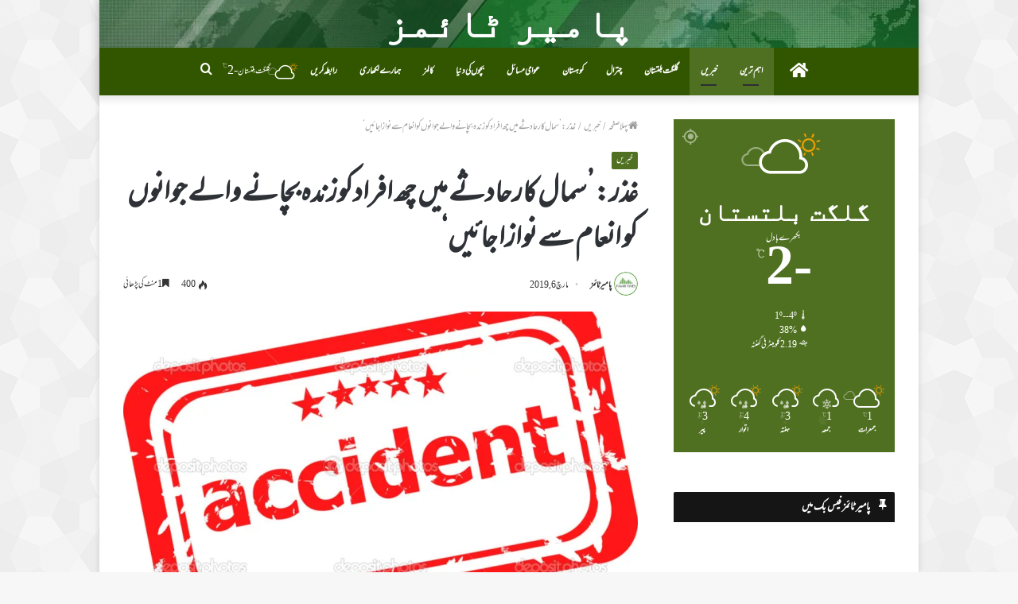

--- FILE ---
content_type: text/html; charset=UTF-8
request_url: https://urdu.pamirtimes.net/2019/03/06/ghhizer-small-car-accident/
body_size: 27437
content:
<!DOCTYPE html>
<html dir="rtl" lang="ur"
 xmlns:fb="http://ogp.me/ns/fb#" class="" data-skin="light" prefix="og: http://ogp.me/ns# fb: http://ogp.me/ns/fb#">
<head>
	<meta charset="UTF-8" />
	<link rel="profile" href="http://gmpg.org/xfn/11" />
	
<!--/ Open Graphite /-->
<meta property="og:locale" content="ur" />
<meta property="og:type" content="" />
<meta property="og:url" content="https://urdu.pamirtimes.net/2019/03/06/ghhizer-small-car-accident/" />
<meta property="og:title" content="" />
<meta property="og:description" content="" />
<meta property="og:site_name" content="پامیر ٹائمز" />
<meta property="og:image" content="https://i0.wp.com/urdu.pamirtimes.net/wp-content/uploads/2014/10/depositphotos_34262897-red-rubber-stamp-with-accident-word.jpg?fit=1023%2C682&amp;ssl=1" />
<meta property="og:image:width" content="" />
<meta property="og:image:height" content="" />

<meta itemprop="description" content="" />
<meta itemprop="image" content="https://i0.wp.com/urdu.pamirtimes.net/wp-content/uploads/2014/10/depositphotos_34262897-red-rubber-stamp-with-accident-word.jpg?fit=1023%2C682&#038;ssl=1" />

<meta name="twitter:card" content="summary_large_image" />
<meta name="twitter:url" content="https://urdu.pamirtimes.net/2019/03/06/ghhizer-small-car-accident/" />
<meta name="twitter:title" content="" />
<meta name="twitter:description" content="" />
<meta name="twitter:image" content="https://i0.wp.com/urdu.pamirtimes.net/wp-content/uploads/2014/10/depositphotos_34262897-red-rubber-stamp-with-accident-word.jpg?fit=1023%2C682&#038;ssl=1" />
<meta name="twitter:creator" content="@pamirtimesurdu" />
<meta name="twitter:site" content="پامیر ٹائمز" />
<!--/ Open Graphite End /-->

<title>غذر: ’سمال کارحادثے میں چھ افرادکوزندہ بچانے والے جوانوں کو انعام سے نوازا جائیں‘ &#8211; پامیر ٹائمز</title>

<meta http-equiv='x-dns-prefetch-control' content='on'>
<link rel='dns-prefetch' href='//cdnjs.cloudflare.com' />
<link rel='dns-prefetch' href='//ajax.googleapis.com' />
<link rel='dns-prefetch' href='//fonts.googleapis.com' />
<link rel='dns-prefetch' href='//fonts.gstatic.com' />
<link rel='dns-prefetch' href='//s.gravatar.com' />
<link rel='dns-prefetch' href='//www.google-analytics.com' />
<link rel='preload' as='image' href='https://i0.wp.com/urdu.pamirtimes.net/wp-content/uploads/2014/10/depositphotos_34262897-red-rubber-stamp-with-accident-word.jpg?resize=780%2C470&ssl=1'>
<link rel='preload' as='font' href='https://urdu.pamirtimes.net/wp-content/themes/jannah/assets/fonts/tielabs-fonticon/tielabs-fonticon.woff' type='font/woff' crossorigin='anonymous' />
<link rel='preload' as='font' href='https://urdu.pamirtimes.net/wp-content/themes/jannah/assets/fonts/fontawesome/fa-solid-900.woff2' type='font/woff2' crossorigin='anonymous' />
<link rel='preload' as='font' href='https://urdu.pamirtimes.net/wp-content/themes/jannah/assets/fonts/fontawesome/fa-brands-400.woff2' type='font/woff2' crossorigin='anonymous' />
<link rel='preload' as='font' href='https://urdu.pamirtimes.net/wp-content/themes/jannah/assets/fonts/fontawesome/fa-regular-400.woff2' type='font/woff2' crossorigin='anonymous' />
<link rel='preload' as='script' href='https://ajax.googleapis.com/ajax/libs/webfont/1/webfont.js'>
<meta name='robots' content='max-image-preview:large' />
<link rel='dns-prefetch' href='//secure.gravatar.com' />
<link rel='dns-prefetch' href='//stats.wp.com' />
<link rel='dns-prefetch' href='//v0.wordpress.com' />
<link rel='dns-prefetch' href='//widgets.wp.com' />
<link rel='dns-prefetch' href='//s0.wp.com' />
<link rel='dns-prefetch' href='//0.gravatar.com' />
<link rel='dns-prefetch' href='//1.gravatar.com' />
<link rel='dns-prefetch' href='//2.gravatar.com' />
<link rel='dns-prefetch' href='//jetpack.wordpress.com' />
<link rel='dns-prefetch' href='//public-api.wordpress.com' />
<link rel='preconnect' href='//i0.wp.com' />
<link rel='preconnect' href='//c0.wp.com' />
<link rel="alternate" type="application/rss+xml" title="پامیر ٹائمز &raquo; فیڈ" href="https://urdu.pamirtimes.net/feed/" />
<link rel="alternate" type="application/rss+xml" title="پامیر ٹائمز &raquo; تبصروں کی فیڈ" href="https://urdu.pamirtimes.net/comments/feed/" />
<script type="text/javascript" id="wpp-js" src="https://urdu.pamirtimes.net/wp-content/plugins/wordpress-popular-posts/assets/js/wpp.min.js?ver=7.3.6" data-sampling="0" data-sampling-rate="100" data-api-url="https://urdu.pamirtimes.net/wp-json/wordpress-popular-posts" data-post-id="66189" data-token="5f32f348aa" data-lang="0" data-debug="0"></script>
<link rel="alternate" title="oEmbed (JSON)" type="application/json+oembed" href="https://urdu.pamirtimes.net/wp-json/oembed/1.0/embed?url=https%3A%2F%2Furdu.pamirtimes.net%2F2019%2F03%2F06%2Fghhizer-small-car-accident%2F" />
<link rel="alternate" title="oEmbed (XML)" type="text/xml+oembed" href="https://urdu.pamirtimes.net/wp-json/oembed/1.0/embed?url=https%3A%2F%2Furdu.pamirtimes.net%2F2019%2F03%2F06%2Fghhizer-small-car-accident%2F&#038;format=xml" />
<style id='wp-img-auto-sizes-contain-inline-css' type='text/css'>
img:is([sizes=auto i],[sizes^="auto," i]){contain-intrinsic-size:3000px 1500px}
/*# sourceURL=wp-img-auto-sizes-contain-inline-css */
</style>
<link rel='stylesheet' id='jetpack_related-posts-rtl-css' href='https://c0.wp.com/p/jetpack/15.4/modules/related-posts/related-posts-rtl.css' type='text/css' media='all' />
<link rel='stylesheet' id='dashicons-css' href='https://c0.wp.com/c/6.9/wp-includes/css/dashicons.min.css' type='text/css' media='all' />
<link rel='stylesheet' id='elusive-css' href='https://urdu.pamirtimes.net/wp-content/plugins/menu-icons/vendor/codeinwp/icon-picker/css/types/elusive.min.css?ver=2.0' type='text/css' media='all' />
<link rel='stylesheet' id='menu-icon-font-awesome-css' href='https://urdu.pamirtimes.net/wp-content/plugins/menu-icons/css/fontawesome/css/all.min.css?ver=5.15.4' type='text/css' media='all' />
<link rel='stylesheet' id='foundation-icons-css' href='https://urdu.pamirtimes.net/wp-content/plugins/menu-icons/vendor/codeinwp/icon-picker/css/types/foundation-icons.min.css?ver=3.0' type='text/css' media='all' />
<link rel='stylesheet' id='genericons-css' href='https://urdu.pamirtimes.net/wp-content/plugins/menu-icons/vendor/codeinwp/icon-picker/css/types/genericons.min.css?ver=3.4' type='text/css' media='all' />
<link rel='stylesheet' id='menu-icons-extra-css' href='https://urdu.pamirtimes.net/wp-content/plugins/menu-icons/css/extra.min.css?ver=0.13.20' type='text/css' media='all' />
<style id='wp-emoji-styles-inline-css' type='text/css'>

	img.wp-smiley, img.emoji {
		display: inline !important;
		border: none !important;
		box-shadow: none !important;
		height: 1em !important;
		width: 1em !important;
		margin: 0 0.07em !important;
		vertical-align: -0.1em !important;
		background: none !important;
		padding: 0 !important;
	}
/*# sourceURL=wp-emoji-styles-inline-css */
</style>
<style id='classic-theme-styles-inline-css' type='text/css'>
/*! This file is auto-generated */
.wp-block-button__link{color:#fff;background-color:#32373c;border-radius:9999px;box-shadow:none;text-decoration:none;padding:calc(.667em + 2px) calc(1.333em + 2px);font-size:1.125em}.wp-block-file__button{background:#32373c;color:#fff;text-decoration:none}
/*# sourceURL=/wp-includes/css/classic-themes.min.css */
</style>
<link rel='stylesheet' id='mpp_gutenberg-css' href='https://urdu.pamirtimes.net/wp-content/plugins/profile-builder/add-ons-free/user-profile-picture/dist/blocks.style.build.css?ver=2.6.0' type='text/css' media='all' />
<link rel='stylesheet' id='authors-list-css-css' href='https://urdu.pamirtimes.net/wp-content/plugins/authors-list/backend/assets/css/front.css?ver=2.0.6.1' type='text/css' media='all' />
<link rel='stylesheet' id='jquery-ui-css-css' href='https://urdu.pamirtimes.net/wp-content/plugins/authors-list/backend/assets/css/jquery-ui.css?ver=2.0.6.1' type='text/css' media='all' />
<link rel='stylesheet' id='wa_chpcs_css_file-css' href='https://urdu.pamirtimes.net/wp-content/plugins/carousel-horizontal-posts-content-slider/assets/css/custom-style.css?ver=3.3' type='text/css' media='all' />
<link rel='stylesheet' id='contact-form-7-css' href='https://urdu.pamirtimes.net/wp-content/plugins/contact-form-7/includes/css/styles.css?ver=6.1.4' type='text/css' media='all' />
<link rel='stylesheet' id='contact-form-7-rtl-css' href='https://urdu.pamirtimes.net/wp-content/plugins/contact-form-7/includes/css/styles-rtl.css?ver=6.1.4' type='text/css' media='all' />
<link rel='stylesheet' id='taqyeem-buttons-style-css' href='https://urdu.pamirtimes.net/wp-content/plugins/taqyeem-buttons/assets/style.css?ver=6.9' type='text/css' media='all' />
<link rel='stylesheet' id='wp-polls-css' href='https://urdu.pamirtimes.net/wp-content/plugins/wp-polls/polls-css.css?ver=2.77.3' type='text/css' media='all' />
<style id='wp-polls-inline-css' type='text/css'>
.wp-polls .pollbar {
	margin: 1px;
	font-size: 6px;
	line-height: 8px;
	height: 8px;
	background-image: url('https://urdu.pamirtimes.net/wp-content/plugins/wp-polls/images/default/pollbg.gif');
	border: 1px solid #c8c8c8;
}

/*# sourceURL=wp-polls-inline-css */
</style>
<link rel='stylesheet' id='wp-polls-rtl-css' href='https://urdu.pamirtimes.net/wp-content/plugins/wp-polls/polls-css-rtl.css?ver=2.77.3' type='text/css' media='all' />
<link rel='stylesheet' id='wordpress-popular-posts-css-css' href='https://urdu.pamirtimes.net/wp-content/plugins/wordpress-popular-posts/assets/css/wpp.css?ver=7.3.6' type='text/css' media='all' />
<link rel='stylesheet' id='jetpack_likes-css' href='https://c0.wp.com/p/jetpack/15.4/modules/likes/style.css' type='text/css' media='all' />
<style id='jetpack_facebook_likebox-inline-css' type='text/css'>
.widget_facebook_likebox {
	overflow: hidden;
}

/*# sourceURL=https://urdu.pamirtimes.net/wp-content/plugins/jetpack/modules/widgets/facebook-likebox/style.css */
</style>
<link rel='stylesheet' id='fo-fonts-declaration-css' href='https://urdu.pamirtimes.net/wp-content/uploads/font-organizer/fo-declarations.css?ver=6.9' type='text/css' media='all' />
<link rel='stylesheet' id='fo-fonts-elements-css' href='https://urdu.pamirtimes.net/wp-content/uploads/font-organizer/fo-elements.css?ver=6.9' type='text/css' media='all' />
<link rel='stylesheet' id='tie-css-base-css' href='https://urdu.pamirtimes.net/wp-content/themes/jannah/assets/css/base.min.css?ver=5.4.10' type='text/css' media='all' />
<link rel='stylesheet' id='tie-css-styles-css' href='https://urdu.pamirtimes.net/wp-content/themes/jannah/assets/css/style.min.css?ver=5.4.10' type='text/css' media='all' />
<link rel='stylesheet' id='tie-css-widgets-css' href='https://urdu.pamirtimes.net/wp-content/themes/jannah/assets/css/widgets.min.css?ver=5.4.10' type='text/css' media='all' />
<link rel='stylesheet' id='tie-css-helpers-css' href='https://urdu.pamirtimes.net/wp-content/themes/jannah/assets/css/helpers.min.css?ver=5.4.10' type='text/css' media='all' />
<link rel='stylesheet' id='tie-fontawesome5-css' href='https://urdu.pamirtimes.net/wp-content/themes/jannah/assets/css/fontawesome.css?ver=5.4.10' type='text/css' media='all' />
<link rel='stylesheet' id='tie-css-ilightbox-css' href='https://urdu.pamirtimes.net/wp-content/themes/jannah/assets/ilightbox/dark-skin/skin.css?ver=5.4.10' type='text/css' media='all' />
<link rel='stylesheet' id='tie-css-shortcodes-css' href='https://urdu.pamirtimes.net/wp-content/themes/jannah/assets/css/plugins/shortcodes.min.css?ver=5.4.10' type='text/css' media='all' />
<link rel='stylesheet' id='tie-css-single-css' href='https://urdu.pamirtimes.net/wp-content/themes/jannah/assets/css/single.min.css?ver=5.4.10' type='text/css' media='all' />
<link rel='stylesheet' id='tie-css-print-css' href='https://urdu.pamirtimes.net/wp-content/themes/jannah/assets/css/print.css?ver=5.4.10' type='text/css' media='print' />
<link rel='stylesheet' id='taqyeem-styles-css' href='https://urdu.pamirtimes.net/wp-content/themes/jannah/assets/css/plugins/taqyeem.min.css?ver=5.4.10' type='text/css' media='all' />
<style id='taqyeem-styles-inline-css' type='text/css'>
.wf-active .logo-text,.wf-active h1,.wf-active h2,.wf-active h3,.wf-active h4,.wf-active h5,.wf-active h6,.wf-active .the-subtitle{font-family: 'Poppins';}#tie-body{background-image: url(https://urdu.pamirtimes.net/wp-content/themes/jannah/assets/images/patterns/body-bg47.png);}.brand-title,a:hover,.tie-popup-search-submit,#logo.text-logo a,.theme-header nav .components #search-submit:hover,.theme-header .header-nav .components > li:hover > a,.theme-header .header-nav .components li a:hover,.main-menu ul.cats-vertical li a.is-active,.main-menu ul.cats-vertical li a:hover,.main-nav li.mega-menu .post-meta a:hover,.main-nav li.mega-menu .post-box-title a:hover,.search-in-main-nav.autocomplete-suggestions a:hover,#main-nav .menu ul:not(.cats-horizontal) li:hover > a,#main-nav .menu ul li.current-menu-item:not(.mega-link-column) > a,.top-nav .menu li:hover > a,.top-nav .menu > .tie-current-menu > a,.search-in-top-nav.autocomplete-suggestions .post-title a:hover,div.mag-box .mag-box-options .mag-box-filter-links a.active,.mag-box-filter-links .flexMenu-viewMore:hover > a,.stars-rating-active,body .tabs.tabs .active > a,.video-play-icon,.spinner-circle:after,#go-to-content:hover,.comment-list .comment-author .fn,.commentlist .comment-author .fn,blockquote::before,blockquote cite,blockquote.quote-simple p,.multiple-post-pages a:hover,#story-index li .is-current,.latest-tweets-widget .twitter-icon-wrap span,.wide-slider-nav-wrapper .slide,.wide-next-prev-slider-wrapper .tie-slider-nav li:hover span,.review-final-score h3,#mobile-menu-icon:hover .menu-text,body .entry a,.dark-skin body .entry a,.entry .post-bottom-meta a:hover,.comment-list .comment-content a,q a,blockquote a,.widget.tie-weather-widget .icon-basecloud-bg:after,.site-footer a:hover,.site-footer .stars-rating-active,.site-footer .twitter-icon-wrap span,.site-info a:hover{color: #4f7020;}#instagram-link a:hover{color: #4f7020 !important;border-color: #4f7020 !important;}[type='submit'],.button,.generic-button a,.generic-button button,.theme-header .header-nav .comp-sub-menu a.button.guest-btn:hover,.theme-header .header-nav .comp-sub-menu a.checkout-button,nav.main-nav .menu > li.tie-current-menu > a,nav.main-nav .menu > li:hover > a,.main-menu .mega-links-head:after,.main-nav .mega-menu.mega-cat .cats-horizontal li a.is-active,#mobile-menu-icon:hover .nav-icon,#mobile-menu-icon:hover .nav-icon:before,#mobile-menu-icon:hover .nav-icon:after,.search-in-main-nav.autocomplete-suggestions a.button,.search-in-top-nav.autocomplete-suggestions a.button,.spinner > div,.post-cat,.pages-numbers li.current span,.multiple-post-pages > span,#tie-wrapper .mejs-container .mejs-controls,.mag-box-filter-links a:hover,.slider-arrow-nav a:not(.pagination-disabled):hover,.comment-list .reply a:hover,.commentlist .reply a:hover,#reading-position-indicator,#story-index-icon,.videos-block .playlist-title,.review-percentage .review-item span span,.tie-slick-dots li.slick-active button,.tie-slick-dots li button:hover,.digital-rating-static,.timeline-widget li a:hover .date:before,#wp-calendar #today,.posts-list-counter li.widget-post-list:before,.cat-counter a + span,.tie-slider-nav li span:hover,.fullwidth-area .widget_tag_cloud .tagcloud a:hover,.magazine2:not(.block-head-4) .dark-widgetized-area ul.tabs a:hover,.magazine2:not(.block-head-4) .dark-widgetized-area ul.tabs .active a,.magazine1 .dark-widgetized-area ul.tabs a:hover,.magazine1 .dark-widgetized-area ul.tabs .active a,.block-head-4.magazine2 .dark-widgetized-area .tabs.tabs .active a,.block-head-4.magazine2 .dark-widgetized-area .tabs > .active a:before,.block-head-4.magazine2 .dark-widgetized-area .tabs > .active a:after,.demo_store,.demo #logo:after,.demo #sticky-logo:after,.widget.tie-weather-widget,span.video-close-btn:hover,#go-to-top,.latest-tweets-widget .slider-links .button:not(:hover){background-color: #4f7020;color: #FFFFFF;}.tie-weather-widget .widget-title .the-subtitle,.block-head-4.magazine2 #footer .tabs .active a:hover{color: #FFFFFF;}pre,code,.pages-numbers li.current span,.theme-header .header-nav .comp-sub-menu a.button.guest-btn:hover,.multiple-post-pages > span,.post-content-slideshow .tie-slider-nav li span:hover,#tie-body .tie-slider-nav li > span:hover,.slider-arrow-nav a:not(.pagination-disabled):hover,.main-nav .mega-menu.mega-cat .cats-horizontal li a.is-active,.main-nav .mega-menu.mega-cat .cats-horizontal li a:hover,.main-menu .menu > li > .menu-sub-content{border-color: #4f7020;}.main-menu .menu > li.tie-current-menu{border-bottom-color: #4f7020;}.top-nav .menu li.tie-current-menu > a:before,.top-nav .menu li.menu-item-has-children:hover > a:before{border-top-color: #4f7020;}.main-nav .main-menu .menu > li.tie-current-menu > a:before,.main-nav .main-menu .menu > li:hover > a:before{border-top-color: #FFFFFF;}header.main-nav-light .main-nav .menu-item-has-children li:hover > a:before,header.main-nav-light .main-nav .mega-menu li:hover > a:before{border-left-color: #4f7020;}.rtl header.main-nav-light .main-nav .menu-item-has-children li:hover > a:before,.rtl header.main-nav-light .main-nav .mega-menu li:hover > a:before{border-right-color: #4f7020;border-left-color: transparent;}.top-nav ul.menu li .menu-item-has-children:hover > a:before{border-top-color: transparent;border-left-color: #4f7020;}.rtl .top-nav ul.menu li .menu-item-has-children:hover > a:before{border-left-color: transparent;border-right-color: #4f7020;}::-moz-selection{background-color: #4f7020;color: #FFFFFF;}::selection{background-color: #4f7020;color: #FFFFFF;}circle.circle_bar{stroke: #4f7020;}#reading-position-indicator{box-shadow: 0 0 10px rgba( 79,112,32,0.7);}#logo.text-logo a:hover,body .entry a:hover,.dark-skin body .entry a:hover,.comment-list .comment-content a:hover,.block-head-4.magazine2 .site-footer .tabs li a:hover,q a:hover,blockquote a:hover{color: #1d3e00;}.button:hover,input[type='submit']:hover,.generic-button a:hover,.generic-button button:hover,a.post-cat:hover,.site-footer .button:hover,.site-footer [type='submit']:hover,.search-in-main-nav.autocomplete-suggestions a.button:hover,.search-in-top-nav.autocomplete-suggestions a.button:hover,.theme-header .header-nav .comp-sub-menu a.checkout-button:hover{background-color: #1d3e00;color: #FFFFFF;}.theme-header .header-nav .comp-sub-menu a.checkout-button:not(:hover),body .entry a.button{color: #FFFFFF;}#story-index.is-compact .story-index-content{background-color: #4f7020;}#story-index.is-compact .story-index-content a,#story-index.is-compact .story-index-content .is-current{color: #FFFFFF;}#tie-body .section-title-default,#tie-body .mag-box-title,#tie-body #comments-title,#tie-body .review-box-header,#tie-body .comment-reply-title,#tie-body .comment-reply-title,#tie-body .related.products > h2,#tie-body .up-sells > h2,#tie-body .cross-sells > h2,#tie-body .cart_totals > h2,#tie-body .bbp-form legend{color: #FFFFFF;background-color: #4f7020;}#tie-body .mag-box-filter-links > li > a,#tie-body .mag-box-title h3 a,#tie-body .block-more-button{color: #FFFFFF;}#tie-body .flexMenu-viewMore:hover > a{color: #4f7020;}#tie-body .mag-box-filter-links > li > a:hover,#tie-body .mag-box-filter-links li > a.active{background-color: #FFFFFF;color: #4f7020;}#tie-body .slider-arrow-nav a{border-color: rgba(#FFFFFF ,0.2);color: #FFFFFF;}#tie-body .mag-box-title a.pagination-disabled,#tie-body .mag-box-title a.pagination-disabled:hover{color: #FFFFFF !important;}#tie-body .slider-arrow-nav a:not(.pagination-disabled):hover{background-color: #FFFFFF;border-color: #FFFFFF;color: #4f7020;}.brand-title,a:hover,.tie-popup-search-submit,#logo.text-logo a,.theme-header nav .components #search-submit:hover,.theme-header .header-nav .components > li:hover > a,.theme-header .header-nav .components li a:hover,.main-menu ul.cats-vertical li a.is-active,.main-menu ul.cats-vertical li a:hover,.main-nav li.mega-menu .post-meta a:hover,.main-nav li.mega-menu .post-box-title a:hover,.search-in-main-nav.autocomplete-suggestions a:hover,#main-nav .menu ul:not(.cats-horizontal) li:hover > a,#main-nav .menu ul li.current-menu-item:not(.mega-link-column) > a,.top-nav .menu li:hover > a,.top-nav .menu > .tie-current-menu > a,.search-in-top-nav.autocomplete-suggestions .post-title a:hover,div.mag-box .mag-box-options .mag-box-filter-links a.active,.mag-box-filter-links .flexMenu-viewMore:hover > a,.stars-rating-active,body .tabs.tabs .active > a,.video-play-icon,.spinner-circle:after,#go-to-content:hover,.comment-list .comment-author .fn,.commentlist .comment-author .fn,blockquote::before,blockquote cite,blockquote.quote-simple p,.multiple-post-pages a:hover,#story-index li .is-current,.latest-tweets-widget .twitter-icon-wrap span,.wide-slider-nav-wrapper .slide,.wide-next-prev-slider-wrapper .tie-slider-nav li:hover span,.review-final-score h3,#mobile-menu-icon:hover .menu-text,body .entry a,.dark-skin body .entry a,.entry .post-bottom-meta a:hover,.comment-list .comment-content a,q a,blockquote a,.widget.tie-weather-widget .icon-basecloud-bg:after,.site-footer a:hover,.site-footer .stars-rating-active,.site-footer .twitter-icon-wrap span,.site-info a:hover{color: #4f7020;}#instagram-link a:hover{color: #4f7020 !important;border-color: #4f7020 !important;}[type='submit'],.button,.generic-button a,.generic-button button,.theme-header .header-nav .comp-sub-menu a.button.guest-btn:hover,.theme-header .header-nav .comp-sub-menu a.checkout-button,nav.main-nav .menu > li.tie-current-menu > a,nav.main-nav .menu > li:hover > a,.main-menu .mega-links-head:after,.main-nav .mega-menu.mega-cat .cats-horizontal li a.is-active,#mobile-menu-icon:hover .nav-icon,#mobile-menu-icon:hover .nav-icon:before,#mobile-menu-icon:hover .nav-icon:after,.search-in-main-nav.autocomplete-suggestions a.button,.search-in-top-nav.autocomplete-suggestions a.button,.spinner > div,.post-cat,.pages-numbers li.current span,.multiple-post-pages > span,#tie-wrapper .mejs-container .mejs-controls,.mag-box-filter-links a:hover,.slider-arrow-nav a:not(.pagination-disabled):hover,.comment-list .reply a:hover,.commentlist .reply a:hover,#reading-position-indicator,#story-index-icon,.videos-block .playlist-title,.review-percentage .review-item span span,.tie-slick-dots li.slick-active button,.tie-slick-dots li button:hover,.digital-rating-static,.timeline-widget li a:hover .date:before,#wp-calendar #today,.posts-list-counter li.widget-post-list:before,.cat-counter a + span,.tie-slider-nav li span:hover,.fullwidth-area .widget_tag_cloud .tagcloud a:hover,.magazine2:not(.block-head-4) .dark-widgetized-area ul.tabs a:hover,.magazine2:not(.block-head-4) .dark-widgetized-area ul.tabs .active a,.magazine1 .dark-widgetized-area ul.tabs a:hover,.magazine1 .dark-widgetized-area ul.tabs .active a,.block-head-4.magazine2 .dark-widgetized-area .tabs.tabs .active a,.block-head-4.magazine2 .dark-widgetized-area .tabs > .active a:before,.block-head-4.magazine2 .dark-widgetized-area .tabs > .active a:after,.demo_store,.demo #logo:after,.demo #sticky-logo:after,.widget.tie-weather-widget,span.video-close-btn:hover,#go-to-top,.latest-tweets-widget .slider-links .button:not(:hover){background-color: #4f7020;color: #FFFFFF;}.tie-weather-widget .widget-title .the-subtitle,.block-head-4.magazine2 #footer .tabs .active a:hover{color: #FFFFFF;}pre,code,.pages-numbers li.current span,.theme-header .header-nav .comp-sub-menu a.button.guest-btn:hover,.multiple-post-pages > span,.post-content-slideshow .tie-slider-nav li span:hover,#tie-body .tie-slider-nav li > span:hover,.slider-arrow-nav a:not(.pagination-disabled):hover,.main-nav .mega-menu.mega-cat .cats-horizontal li a.is-active,.main-nav .mega-menu.mega-cat .cats-horizontal li a:hover,.main-menu .menu > li > .menu-sub-content{border-color: #4f7020;}.main-menu .menu > li.tie-current-menu{border-bottom-color: #4f7020;}.top-nav .menu li.tie-current-menu > a:before,.top-nav .menu li.menu-item-has-children:hover > a:before{border-top-color: #4f7020;}.main-nav .main-menu .menu > li.tie-current-menu > a:before,.main-nav .main-menu .menu > li:hover > a:before{border-top-color: #FFFFFF;}header.main-nav-light .main-nav .menu-item-has-children li:hover > a:before,header.main-nav-light .main-nav .mega-menu li:hover > a:before{border-left-color: #4f7020;}.rtl header.main-nav-light .main-nav .menu-item-has-children li:hover > a:before,.rtl header.main-nav-light .main-nav .mega-menu li:hover > a:before{border-right-color: #4f7020;border-left-color: transparent;}.top-nav ul.menu li .menu-item-has-children:hover > a:before{border-top-color: transparent;border-left-color: #4f7020;}.rtl .top-nav ul.menu li .menu-item-has-children:hover > a:before{border-left-color: transparent;border-right-color: #4f7020;}::-moz-selection{background-color: #4f7020;color: #FFFFFF;}::selection{background-color: #4f7020;color: #FFFFFF;}circle.circle_bar{stroke: #4f7020;}#reading-position-indicator{box-shadow: 0 0 10px rgba( 79,112,32,0.7);}#logo.text-logo a:hover,body .entry a:hover,.dark-skin body .entry a:hover,.comment-list .comment-content a:hover,.block-head-4.magazine2 .site-footer .tabs li a:hover,q a:hover,blockquote a:hover{color: #1d3e00;}.button:hover,input[type='submit']:hover,.generic-button a:hover,.generic-button button:hover,a.post-cat:hover,.site-footer .button:hover,.site-footer [type='submit']:hover,.search-in-main-nav.autocomplete-suggestions a.button:hover,.search-in-top-nav.autocomplete-suggestions a.button:hover,.theme-header .header-nav .comp-sub-menu a.checkout-button:hover{background-color: #1d3e00;color: #FFFFFF;}.theme-header .header-nav .comp-sub-menu a.checkout-button:not(:hover),body .entry a.button{color: #FFFFFF;}#story-index.is-compact .story-index-content{background-color: #4f7020;}#story-index.is-compact .story-index-content a,#story-index.is-compact .story-index-content .is-current{color: #FFFFFF;}#tie-body .section-title-default,#tie-body .mag-box-title,#tie-body #comments-title,#tie-body .review-box-header,#tie-body .comment-reply-title,#tie-body .comment-reply-title,#tie-body .related.products > h2,#tie-body .up-sells > h2,#tie-body .cross-sells > h2,#tie-body .cart_totals > h2,#tie-body .bbp-form legend{color: #FFFFFF;background-color: #4f7020;}#tie-body .mag-box-filter-links > li > a,#tie-body .mag-box-title h3 a,#tie-body .block-more-button{color: #FFFFFF;}#tie-body .flexMenu-viewMore:hover > a{color: #4f7020;}#tie-body .mag-box-filter-links > li > a:hover,#tie-body .mag-box-filter-links li > a.active{background-color: #FFFFFF;color: #4f7020;}#tie-body .slider-arrow-nav a{border-color: rgba(#FFFFFF ,0.2);color: #FFFFFF;}#tie-body .mag-box-title a.pagination-disabled,#tie-body .mag-box-title a.pagination-disabled:hover{color: #FFFFFF !important;}#tie-body .slider-arrow-nav a:not(.pagination-disabled):hover{background-color: #FFFFFF;border-color: #FFFFFF;color: #4f7020;}#main-nav,#main-nav .menu-sub-content,#main-nav .comp-sub-menu,#main-nav .guest-btn:not(:hover),#main-nav ul.cats-vertical li a.is-active,#main-nav ul.cats-vertical li a:hover.search-in-main-nav.autocomplete-suggestions{background-color: #325600;}#main-nav{border-width: 0;}#theme-header #main-nav:not(.fixed-nav){bottom: 0;}#main-nav .icon-basecloud-bg:after{color: #325600;}#main-nav *,.search-in-main-nav.autocomplete-suggestions{border-color: rgba(255,255,255,0.07);}.main-nav-boxed #main-nav .main-menu-wrapper{border-width: 0;}#tie-wrapper #theme-header{background-color: #4f7020;background-image: url(https://urdu.pamirtimes.net/wp-content/uploads/2022/09/top-back-pt-1.jpg);background-repeat: repeat-x;background-position: center center;}#logo.text-logo a,#logo.text-logo a:hover{color: #FFFFFF;}@media (max-width: 991px){#tie-wrapper #theme-header .logo-container.fixed-nav{background-color: rgba(79,112,32,0.95);}}@media (max-width: 991px){#tie-wrapper #theme-header .logo-container{background-color: #4f7020;background-image: url(https://urdu.pamirtimes.net/wp-content/uploads/2022/09/top-back-pt-1.jpg);background-repeat: repeat-x;background-position: center center;}}.social-icons-item .custom-link-1-social-icon{background-color: #f1c40f !important;}.social-icons-item .custom-link-1-social-icon span{color: #f1c40f;}@media (min-width: 1200px){.container{width: auto;}}.boxed-layout #tie-wrapper,.boxed-layout .fixed-nav{max-width: 1030px;}@media (min-width: 1000px){.container,.wide-next-prev-slider-wrapper .slider-main-container{max-width: 1000px;}}
/*# sourceURL=taqyeem-styles-inline-css */
</style>
<link rel='stylesheet' id='sharedaddy-css' href='https://c0.wp.com/p/jetpack/15.4/modules/sharedaddy/sharing.css' type='text/css' media='all' />
<link rel='stylesheet' id='social-logos-css' href='https://c0.wp.com/p/jetpack/15.4/_inc/social-logos/social-logos.min.css' type='text/css' media='all' />
<link rel='stylesheet' id='wppb_stylesheet-css' href='https://urdu.pamirtimes.net/wp-content/plugins/profile-builder/assets/css/style-front-end.css?ver=3.13.7' type='text/css' media='all' />
<link rel='stylesheet' id='wppb_stylesheet_rtl-css' href='https://urdu.pamirtimes.net/wp-content/plugins/profile-builder/assets/css/rtl.css?ver=3.13.7' type='text/css' media='all' />
<script type="text/javascript" id="jetpack_related-posts-js-extra">
/* <![CDATA[ */
var related_posts_js_options = {"post_heading":"h4"};
//# sourceURL=jetpack_related-posts-js-extra
/* ]]> */
</script>
<script type="text/javascript" src="https://c0.wp.com/p/jetpack/15.4/_inc/build/related-posts/related-posts.min.js" id="jetpack_related-posts-js"></script>
<script type="text/javascript" src="https://c0.wp.com/c/6.9/wp-includes/js/jquery/jquery.min.js" id="jquery-core-js"></script>
<script type="text/javascript" src="https://c0.wp.com/c/6.9/wp-includes/js/jquery/jquery-migrate.min.js" id="jquery-migrate-js"></script>
<link rel="https://api.w.org/" href="https://urdu.pamirtimes.net/wp-json/" /><link rel="alternate" title="JSON" type="application/json" href="https://urdu.pamirtimes.net/wp-json/wp/v2/posts/66189" /><link rel="EditURI" type="application/rsd+xml" title="RSD" href="https://urdu.pamirtimes.net/xmlrpc.php?rsd" />
<link rel="stylesheet" href="https://urdu.pamirtimes.net/wp-content/themes/jannah/rtl.css" type="text/css" media="screen" /><meta name="generator" content="WordPress 6.9" />
<link rel="canonical" href="https://urdu.pamirtimes.net/2019/03/06/ghhizer-small-car-accident/" />
<link rel='shortlink' href='https://urdu.pamirtimes.net/?p=66189' />
<meta property="fb:app_id" content="658773827570209"/>        <style type="text/css" id="pf-main-css">
            
				@media screen {
					.printfriendly {
						z-index: 1000; display: flex; margin: 0px 0px 0px 0px
					}
					.printfriendly a, .printfriendly a:link, .printfriendly a:visited, .printfriendly a:hover, .printfriendly a:active {
						font-weight: 600;
						cursor: pointer;
						text-decoration: none;
						border: none;
						-webkit-box-shadow: none;
						-moz-box-shadow: none;
						box-shadow: none;
						outline:none;
						font-size: 14px !important;
						color: #73a360 !important;
					}
					.printfriendly.pf-alignleft {
						justify-content: start;
					}
					.printfriendly.pf-alignright {
						justify-content: end;
					}
					.printfriendly.pf-aligncenter {
						justify-content: center;
						
					}
				}

				.pf-button-img {
					border: none;
					-webkit-box-shadow: none;
					-moz-box-shadow: none;
					box-shadow: none;
					padding: 0;
					margin: 0;
					display: inline;
					vertical-align: middle;
				}

				img.pf-button-img + .pf-button-text {
					margin-left: 6px;
				}

				@media print {
					.printfriendly {
						display: none;
					}
				}
				        </style>

            
        <style type="text/css" id="pf-excerpt-styles">
          .pf-button.pf-button-excerpt {
              display: none;
           }
        </style>

            <script type='text/javascript'>
/* <![CDATA[ */
var taqyeem = {"ajaxurl":"https://urdu.pamirtimes.net/wp-admin/admin-ajax.php" , "your_rating":"Your Rating:"};
/* ]]> */
</script>

	<style>img#wpstats{display:none}</style>
		            <style id="wpp-loading-animation-styles">@-webkit-keyframes bgslide{from{background-position-x:0}to{background-position-x:-200%}}@keyframes bgslide{from{background-position-x:0}to{background-position-x:-200%}}.wpp-widget-block-placeholder,.wpp-shortcode-placeholder{margin:0 auto;width:60px;height:3px;background:#dd3737;background:linear-gradient(90deg,#dd3737 0%,#571313 10%,#dd3737 100%);background-size:200% auto;border-radius:3px;-webkit-animation:bgslide 1s infinite linear;animation:bgslide 1s infinite linear}</style>
             <meta name="description" content="گلگت(پ ر) گلگت میں مقیم یاسین کی معروف سماجی شخصیت صوبیدار ریٹائرڈ مطائب شاہ نے اپنے ایک اخباری بیان میں گزشتہ دنوں سمال غذرکے مقام پرحادثے کا شکار ہو" /><meta http-equiv="X-UA-Compatible" content="IE=edge">
<meta name="theme-color" content="#4f7020" /><meta name="viewport" content="width=device-width, initial-scale=1.0" /><link rel="icon" href="https://i0.wp.com/urdu.pamirtimes.net/wp-content/uploads/2022/05/cropped-PT.jpg?fit=32%2C32&#038;ssl=1" sizes="32x32" />
<link rel="icon" href="https://i0.wp.com/urdu.pamirtimes.net/wp-content/uploads/2022/05/cropped-PT.jpg?fit=192%2C192&#038;ssl=1" sizes="192x192" />
<link rel="apple-touch-icon" href="https://i0.wp.com/urdu.pamirtimes.net/wp-content/uploads/2022/05/cropped-PT.jpg?fit=180%2C180&#038;ssl=1" />
<meta name="msapplication-TileImage" content="https://i0.wp.com/urdu.pamirtimes.net/wp-content/uploads/2022/05/cropped-PT.jpg?fit=270%2C270&#038;ssl=1" />

<!-- START - Open Graph and Twitter Card Tags 3.3.7 -->
 <!-- Facebook Open Graph -->
  <meta property="og:locale" content="ur_PK"/>
  <meta property="og:site_name" content="پامیر ٹائمز"/>
  <meta property="og:title" content="غذر: ’سمال کارحادثے میں چھ افرادکوزندہ بچانے والے جوانوں کو انعام سے نوازا جائیں‘"/>
  <meta property="og:url" content="https://urdu.pamirtimes.net/2019/03/06/ghhizer-small-car-accident/"/>
  <meta property="og:type" content="article"/>
  <meta property="og:description" content="گلگت(پ ر) گلگت میں مقیم یاسین کی معروف سماجی شخصیت صوبیدار ریٹائرڈ مطائب شاہ نے اپنے ایک اخباری بیان میں گزشتہ دنوں سمال غذرکے مقام پرحادثے کا شکار ہوکر دریا میں گرنے والی کار میں سوار چھ افراد کو دریا کے نازک موجوں سے زندہ بچانے والے یاسین کے نوجوانوں ڈرائیور رشیدعلی،جاوید اور نیت جان کی اعلیٰ ہمت"/>
  <meta property="og:image" content="https://urdu.pamirtimes.net/wp-content/uploads/2014/10/depositphotos_34262897-red-rubber-stamp-with-accident-word.jpg"/>
  <meta property="og:image:url" content="https://urdu.pamirtimes.net/wp-content/uploads/2014/10/depositphotos_34262897-red-rubber-stamp-with-accident-word.jpg"/>
  <meta property="og:image:secure_url" content="https://urdu.pamirtimes.net/wp-content/uploads/2014/10/depositphotos_34262897-red-rubber-stamp-with-accident-word.jpg"/>
  <meta property="article:published_time" content="2019-03-06T17:37:58+05:00"/>
  <meta property="article:modified_time" content="2019-03-06T21:08:45+05:00" />
  <meta property="og:updated_time" content="2019-03-06T21:08:45+05:00" />
  <meta property="article:section" content="خبریں"/>
  <meta property="article:author" content="facebook.com/pamirtimesurdu"/>
  <meta property="article:publisher" content="https://www.facebook.com/pamirtimesurdu/"/>
  <meta property="fb:app_id" content="894049840770949"/>
 <!-- Google+ / Schema.org -->
  <meta itemprop="name" content="غذر: ’سمال کارحادثے میں چھ افرادکوزندہ بچانے والے جوانوں کو انعام سے نوازا جائیں‘"/>
  <meta itemprop="headline" content="غذر: ’سمال کارحادثے میں چھ افرادکوزندہ بچانے والے جوانوں کو انعام سے نوازا جائیں‘"/>
  <meta itemprop="description" content="گلگت(پ ر) گلگت میں مقیم یاسین کی معروف سماجی شخصیت صوبیدار ریٹائرڈ مطائب شاہ نے اپنے ایک اخباری بیان میں گزشتہ دنوں سمال غذرکے مقام پرحادثے کا شکار ہوکر دریا میں گرنے والی کار میں سوار چھ افراد کو دریا کے نازک موجوں سے زندہ بچانے والے یاسین کے نوجوانوں ڈرائیور رشیدعلی،جاوید اور نیت جان کی اعلیٰ ہمت"/>
  <meta itemprop="image" content="https://urdu.pamirtimes.net/wp-content/uploads/2014/10/depositphotos_34262897-red-rubber-stamp-with-accident-word.jpg"/>
  <meta itemprop="datePublished" content="2019-03-06"/>
  <meta itemprop="dateModified" content="2019-03-06T21:08:45+05:00" />
  <meta itemprop="author" content="پامیر ٹائمز"/>
  <!--<meta itemprop="publisher" content="پامیر ٹائمز"/>--> <!-- To solve: The attribute publisher.itemtype has an invalid value -->
 <!-- Twitter Cards -->
  <meta name="twitter:title" content="غذر: ’سمال کارحادثے میں چھ افرادکوزندہ بچانے والے جوانوں کو انعام سے نوازا جائیں‘"/>
  <meta name="twitter:url" content="https://urdu.pamirtimes.net/2019/03/06/ghhizer-small-car-accident/"/>
  <meta name="twitter:description" content="گلگت(پ ر) گلگت میں مقیم یاسین کی معروف سماجی شخصیت صوبیدار ریٹائرڈ مطائب شاہ نے اپنے ایک اخباری بیان میں گزشتہ دنوں سمال غذرکے مقام پرحادثے کا شکار ہوکر دریا میں گرنے والی کار میں سوار چھ افراد کو دریا کے نازک موجوں سے زندہ بچانے والے یاسین کے نوجوانوں ڈرائیور رشیدعلی،جاوید اور نیت جان کی اعلیٰ ہمت"/>
  <meta name="twitter:image" content="https://urdu.pamirtimes.net/wp-content/uploads/2014/10/depositphotos_34262897-red-rubber-stamp-with-accident-word.jpg"/>
  <meta name="twitter:card" content="summary_large_image"/>
  <meta name="twitter:creator" content="@@pamirtimesurdu"/>
 <!-- SEO -->
 <!-- Misc. tags -->
 <!-- is_singular -->
<!-- END - Open Graph and Twitter Card Tags 3.3.7 -->
	
<style id='global-styles-inline-css' type='text/css'>
:root{--wp--preset--aspect-ratio--square: 1;--wp--preset--aspect-ratio--4-3: 4/3;--wp--preset--aspect-ratio--3-4: 3/4;--wp--preset--aspect-ratio--3-2: 3/2;--wp--preset--aspect-ratio--2-3: 2/3;--wp--preset--aspect-ratio--16-9: 16/9;--wp--preset--aspect-ratio--9-16: 9/16;--wp--preset--color--black: #000000;--wp--preset--color--cyan-bluish-gray: #abb8c3;--wp--preset--color--white: #ffffff;--wp--preset--color--pale-pink: #f78da7;--wp--preset--color--vivid-red: #cf2e2e;--wp--preset--color--luminous-vivid-orange: #ff6900;--wp--preset--color--luminous-vivid-amber: #fcb900;--wp--preset--color--light-green-cyan: #7bdcb5;--wp--preset--color--vivid-green-cyan: #00d084;--wp--preset--color--pale-cyan-blue: #8ed1fc;--wp--preset--color--vivid-cyan-blue: #0693e3;--wp--preset--color--vivid-purple: #9b51e0;--wp--preset--gradient--vivid-cyan-blue-to-vivid-purple: linear-gradient(135deg,rgb(6,147,227) 0%,rgb(155,81,224) 100%);--wp--preset--gradient--light-green-cyan-to-vivid-green-cyan: linear-gradient(135deg,rgb(122,220,180) 0%,rgb(0,208,130) 100%);--wp--preset--gradient--luminous-vivid-amber-to-luminous-vivid-orange: linear-gradient(135deg,rgb(252,185,0) 0%,rgb(255,105,0) 100%);--wp--preset--gradient--luminous-vivid-orange-to-vivid-red: linear-gradient(135deg,rgb(255,105,0) 0%,rgb(207,46,46) 100%);--wp--preset--gradient--very-light-gray-to-cyan-bluish-gray: linear-gradient(135deg,rgb(238,238,238) 0%,rgb(169,184,195) 100%);--wp--preset--gradient--cool-to-warm-spectrum: linear-gradient(135deg,rgb(74,234,220) 0%,rgb(151,120,209) 20%,rgb(207,42,186) 40%,rgb(238,44,130) 60%,rgb(251,105,98) 80%,rgb(254,248,76) 100%);--wp--preset--gradient--blush-light-purple: linear-gradient(135deg,rgb(255,206,236) 0%,rgb(152,150,240) 100%);--wp--preset--gradient--blush-bordeaux: linear-gradient(135deg,rgb(254,205,165) 0%,rgb(254,45,45) 50%,rgb(107,0,62) 100%);--wp--preset--gradient--luminous-dusk: linear-gradient(135deg,rgb(255,203,112) 0%,rgb(199,81,192) 50%,rgb(65,88,208) 100%);--wp--preset--gradient--pale-ocean: linear-gradient(135deg,rgb(255,245,203) 0%,rgb(182,227,212) 50%,rgb(51,167,181) 100%);--wp--preset--gradient--electric-grass: linear-gradient(135deg,rgb(202,248,128) 0%,rgb(113,206,126) 100%);--wp--preset--gradient--midnight: linear-gradient(135deg,rgb(2,3,129) 0%,rgb(40,116,252) 100%);--wp--preset--font-size--small: 13px;--wp--preset--font-size--medium: 20px;--wp--preset--font-size--large: 36px;--wp--preset--font-size--x-large: 42px;--wp--preset--spacing--20: 0.44rem;--wp--preset--spacing--30: 0.67rem;--wp--preset--spacing--40: 1rem;--wp--preset--spacing--50: 1.5rem;--wp--preset--spacing--60: 2.25rem;--wp--preset--spacing--70: 3.38rem;--wp--preset--spacing--80: 5.06rem;--wp--preset--shadow--natural: 6px 6px 9px rgba(0, 0, 0, 0.2);--wp--preset--shadow--deep: 12px 12px 50px rgba(0, 0, 0, 0.4);--wp--preset--shadow--sharp: 6px 6px 0px rgba(0, 0, 0, 0.2);--wp--preset--shadow--outlined: 6px 6px 0px -3px rgb(255, 255, 255), 6px 6px rgb(0, 0, 0);--wp--preset--shadow--crisp: 6px 6px 0px rgb(0, 0, 0);}:where(.is-layout-flex){gap: 0.5em;}:where(.is-layout-grid){gap: 0.5em;}body .is-layout-flex{display: flex;}.is-layout-flex{flex-wrap: wrap;align-items: center;}.is-layout-flex > :is(*, div){margin: 0;}body .is-layout-grid{display: grid;}.is-layout-grid > :is(*, div){margin: 0;}:where(.wp-block-columns.is-layout-flex){gap: 2em;}:where(.wp-block-columns.is-layout-grid){gap: 2em;}:where(.wp-block-post-template.is-layout-flex){gap: 1.25em;}:where(.wp-block-post-template.is-layout-grid){gap: 1.25em;}.has-black-color{color: var(--wp--preset--color--black) !important;}.has-cyan-bluish-gray-color{color: var(--wp--preset--color--cyan-bluish-gray) !important;}.has-white-color{color: var(--wp--preset--color--white) !important;}.has-pale-pink-color{color: var(--wp--preset--color--pale-pink) !important;}.has-vivid-red-color{color: var(--wp--preset--color--vivid-red) !important;}.has-luminous-vivid-orange-color{color: var(--wp--preset--color--luminous-vivid-orange) !important;}.has-luminous-vivid-amber-color{color: var(--wp--preset--color--luminous-vivid-amber) !important;}.has-light-green-cyan-color{color: var(--wp--preset--color--light-green-cyan) !important;}.has-vivid-green-cyan-color{color: var(--wp--preset--color--vivid-green-cyan) !important;}.has-pale-cyan-blue-color{color: var(--wp--preset--color--pale-cyan-blue) !important;}.has-vivid-cyan-blue-color{color: var(--wp--preset--color--vivid-cyan-blue) !important;}.has-vivid-purple-color{color: var(--wp--preset--color--vivid-purple) !important;}.has-black-background-color{background-color: var(--wp--preset--color--black) !important;}.has-cyan-bluish-gray-background-color{background-color: var(--wp--preset--color--cyan-bluish-gray) !important;}.has-white-background-color{background-color: var(--wp--preset--color--white) !important;}.has-pale-pink-background-color{background-color: var(--wp--preset--color--pale-pink) !important;}.has-vivid-red-background-color{background-color: var(--wp--preset--color--vivid-red) !important;}.has-luminous-vivid-orange-background-color{background-color: var(--wp--preset--color--luminous-vivid-orange) !important;}.has-luminous-vivid-amber-background-color{background-color: var(--wp--preset--color--luminous-vivid-amber) !important;}.has-light-green-cyan-background-color{background-color: var(--wp--preset--color--light-green-cyan) !important;}.has-vivid-green-cyan-background-color{background-color: var(--wp--preset--color--vivid-green-cyan) !important;}.has-pale-cyan-blue-background-color{background-color: var(--wp--preset--color--pale-cyan-blue) !important;}.has-vivid-cyan-blue-background-color{background-color: var(--wp--preset--color--vivid-cyan-blue) !important;}.has-vivid-purple-background-color{background-color: var(--wp--preset--color--vivid-purple) !important;}.has-black-border-color{border-color: var(--wp--preset--color--black) !important;}.has-cyan-bluish-gray-border-color{border-color: var(--wp--preset--color--cyan-bluish-gray) !important;}.has-white-border-color{border-color: var(--wp--preset--color--white) !important;}.has-pale-pink-border-color{border-color: var(--wp--preset--color--pale-pink) !important;}.has-vivid-red-border-color{border-color: var(--wp--preset--color--vivid-red) !important;}.has-luminous-vivid-orange-border-color{border-color: var(--wp--preset--color--luminous-vivid-orange) !important;}.has-luminous-vivid-amber-border-color{border-color: var(--wp--preset--color--luminous-vivid-amber) !important;}.has-light-green-cyan-border-color{border-color: var(--wp--preset--color--light-green-cyan) !important;}.has-vivid-green-cyan-border-color{border-color: var(--wp--preset--color--vivid-green-cyan) !important;}.has-pale-cyan-blue-border-color{border-color: var(--wp--preset--color--pale-cyan-blue) !important;}.has-vivid-cyan-blue-border-color{border-color: var(--wp--preset--color--vivid-cyan-blue) !important;}.has-vivid-purple-border-color{border-color: var(--wp--preset--color--vivid-purple) !important;}.has-vivid-cyan-blue-to-vivid-purple-gradient-background{background: var(--wp--preset--gradient--vivid-cyan-blue-to-vivid-purple) !important;}.has-light-green-cyan-to-vivid-green-cyan-gradient-background{background: var(--wp--preset--gradient--light-green-cyan-to-vivid-green-cyan) !important;}.has-luminous-vivid-amber-to-luminous-vivid-orange-gradient-background{background: var(--wp--preset--gradient--luminous-vivid-amber-to-luminous-vivid-orange) !important;}.has-luminous-vivid-orange-to-vivid-red-gradient-background{background: var(--wp--preset--gradient--luminous-vivid-orange-to-vivid-red) !important;}.has-very-light-gray-to-cyan-bluish-gray-gradient-background{background: var(--wp--preset--gradient--very-light-gray-to-cyan-bluish-gray) !important;}.has-cool-to-warm-spectrum-gradient-background{background: var(--wp--preset--gradient--cool-to-warm-spectrum) !important;}.has-blush-light-purple-gradient-background{background: var(--wp--preset--gradient--blush-light-purple) !important;}.has-blush-bordeaux-gradient-background{background: var(--wp--preset--gradient--blush-bordeaux) !important;}.has-luminous-dusk-gradient-background{background: var(--wp--preset--gradient--luminous-dusk) !important;}.has-pale-ocean-gradient-background{background: var(--wp--preset--gradient--pale-ocean) !important;}.has-electric-grass-gradient-background{background: var(--wp--preset--gradient--electric-grass) !important;}.has-midnight-gradient-background{background: var(--wp--preset--gradient--midnight) !important;}.has-small-font-size{font-size: var(--wp--preset--font-size--small) !important;}.has-medium-font-size{font-size: var(--wp--preset--font-size--medium) !important;}.has-large-font-size{font-size: var(--wp--preset--font-size--large) !important;}.has-x-large-font-size{font-size: var(--wp--preset--font-size--x-large) !important;}
/*# sourceURL=global-styles-inline-css */
</style>
</head>

<body id="tie-body" class="rtl wp-singular post-template-default single single-post postid-66189 single-format-standard wp-theme-jannah tie-no-js boxed-layout wrapper-has-shadow block-head-7 magazine2 is-thumb-overlay-disabled is-desktop is-header-layout-2 sidebar-right has-sidebar post-layout-1 narrow-title-narrow-media has-mobile-share">



<div class="background-overlay">

	<div id="tie-container" class="site tie-container">

		
		<div id="tie-wrapper">

			
<header id="theme-header" class="theme-header header-layout-2 main-nav-dark main-nav-default-dark main-nav-below no-stream-item has-shadow is-stretch-header has-normal-width-logo mobile-header-default">
	
<div class="container header-container">
	<div class="tie-row logo-row">

		
		<div class="logo-wrapper">
			<div class="tie-col-md-4 logo-container clearfix">
				<div id="mobile-header-components-area_1" class="mobile-header-components"><ul class="components"><li class="mobile-component_menu custom-menu-link"><a href="#" id="mobile-menu-icon" class=""><span class="tie-mobile-menu-icon nav-icon is-layout-1"></span><span class="screen-reader-text">مینیو</span></a></li></ul></div>
		<div id="logo" class="text-logo" style="margin-top: 5px; margin-bottom: 5px;">

			
			<a title="پامیر ٹائمز" href="https://urdu.pamirtimes.net/">
				<div class="logo-text">پامیر ٹائمز</div>			</a>

			
		</div><!-- #logo /-->

		<div id="mobile-header-components-area_2" class="mobile-header-components"><ul class="components"><li class="mobile-component_search custom-menu-link">
				<a href="#" class="tie-search-trigger-mobile">
					<span class="tie-icon-search tie-search-icon" aria-hidden="true"></span>
					<span class="screen-reader-text">تلاش برائے</span>
				</a>
			</li></ul></div>			</div><!-- .tie-col /-->
		</div><!-- .logo-wrapper /-->

		
	</div><!-- .tie-row /-->
</div><!-- .container /-->

<div class="main-nav-wrapper">
	<nav id="main-nav" data-skin="search-in-main-nav" class="main-nav header-nav live-search-parent"  aria-label="Primary Navigation">
		<div class="container">

			<div class="main-menu-wrapper">

				
				<div id="menu-components-wrap">

					
					<div class="main-menu main-menu-wrap tie-alignleft">
						<div id="main-nav-menu" class="main-menu header-menu"><ul id="menu-sidebar" class="menu" role="menubar"><li id="menu-item-74186" class="menu-item menu-item-type-post_type menu-item-object-page menu-item-home menu-item-74186 menu-item-has-icon is-icon-only"><a href="https://urdu.pamirtimes.net/"> <span aria-hidden="true" class="tie-menu-icon fas fa-home"></span>  <span class="screen-reader-text">صفحہ آوّل</span></a></li>
<li id="menu-item-69578" class="menu-item menu-item-type-post_type menu-item-object-page current_page_parent menu-item-69578 tie-current-menu"><a href="https://urdu.pamirtimes.net/%db%81%d9%88%d9%85-%d9%86%db%8c%d9%88/">اہم ترین</a></li>
<li id="menu-item-69540" class="menu-item menu-item-type-taxonomy menu-item-object-category current-post-ancestor current-menu-parent current-post-parent menu-item-69540 tie-current-menu"><a href="https://urdu.pamirtimes.net/category/news/">خبریں</a></li>
<li id="menu-item-69541" class="menu-item menu-item-type-taxonomy menu-item-object-category menu-item-69541"><a href="https://urdu.pamirtimes.net/category/gilgit-baltistan/">گلگت بلتستان</a></li>
<li id="menu-item-69542" class="menu-item menu-item-type-taxonomy menu-item-object-category menu-item-69542"><a href="https://urdu.pamirtimes.net/category/chitral/">چترال</a></li>
<li id="menu-item-69543" class="menu-item menu-item-type-taxonomy menu-item-object-category menu-item-69543"><a href="https://urdu.pamirtimes.net/category/kohistan/">کوہستان</a></li>
<li id="menu-item-74200" class="menu-item menu-item-type-taxonomy menu-item-object-category menu-item-74200"><a href="https://urdu.pamirtimes.net/category/awami-masayil/">عوامی مسائل</a></li>
<li id="menu-item-74199" class="menu-item menu-item-type-taxonomy menu-item-object-category menu-item-74199"><a href="https://urdu.pamirtimes.net/category/children/">بچوں کی دنیا</a></li>
<li id="menu-item-74197" class="menu-item menu-item-type-taxonomy menu-item-object-category menu-item-74197"><a href="https://urdu.pamirtimes.net/category/opinions/">کالمز</a></li>
<li id="menu-item-69544" class="menu-item menu-item-type-post_type menu-item-object-page menu-item-69544"><a href="https://urdu.pamirtimes.net/about/authors/">ہمارے لکھاری</a></li>
<li id="menu-item-74195" class="menu-item menu-item-type-post_type menu-item-object-page menu-item-74195"><a href="https://urdu.pamirtimes.net/contact-us/">رابطہ کریں</a></li>
</ul></div>					</div><!-- .main-menu.tie-alignleft /-->

					<ul class="components">		<li class="search-compact-icon menu-item custom-menu-link">
			<a href="#" class="tie-search-trigger">
				<span class="tie-icon-search tie-search-icon" aria-hidden="true"></span>
				<span class="screen-reader-text">تلاش برائے</span>
			</a>
		</li>
		<li class="weather-menu-item menu-item custom-menu-link">
				<div class="tie-weather-widget is-animated" title="بکھرے بادل">
					<div class="weather-wrap">

						<div class="weather-forecast-day small-weather-icons">
							
					<div class="weather-icon">
						<div class="icon-cloud"></div>
						<div class="icon-cloud-behind"></div>
						<div class="icon-basecloud-bg"></div>
						<div class="icon-sun-animi"></div>
					</div>
										</div><!-- .weather-forecast-day -->

						<div class="city-data">
							<span>گلگت بلتستان</span>
							<span class="weather-current-temp">
								-2								<sup>&#x2103;</sup>
							</span>
						</div><!-- .city-data -->

					</div><!-- .weather-wrap -->
				</div><!-- .tie-weather-widget -->
				</li></ul><!-- Components -->
				</div><!-- #menu-components-wrap /-->
			</div><!-- .main-menu-wrapper /-->
		</div><!-- .container /-->
	</nav><!-- #main-nav /-->
</div><!-- .main-nav-wrapper /-->

</header>

<div id="content" class="site-content container"><div id="main-content-row" class="tie-row main-content-row">

<div class="main-content tie-col-md-8 tie-col-xs-12" role="main">

	
	<article id="the-post" class="container-wrapper post-content">

		
<header class="entry-header-outer">

	<nav id="breadcrumb"><a href="https://urdu.pamirtimes.net/"><span class="tie-icon-home" aria-hidden="true"></span> پہلا صفحہ</a><em class="delimiter">/</em><a href="https://urdu.pamirtimes.net/category/news/">خبریں</a><em class="delimiter">/</em><span class="current">غذر: ’سمال کارحادثے میں چھ افرادکوزندہ بچانے والے جوانوں کو انعام سے نوازا جائیں‘</span></nav><script type="application/ld+json">{"@context":"http:\/\/schema.org","@type":"BreadcrumbList","@id":"#Breadcrumb","itemListElement":[{"@type":"ListItem","position":1,"item":{"name":"\u067e\u06c1\u0644\u0627 \u0635\u0641\u062d\u06c1","@id":"https:\/\/urdu.pamirtimes.net\/"}},{"@type":"ListItem","position":2,"item":{"name":"\u062e\u0628\u0631\u06cc\u06ba","@id":"https:\/\/urdu.pamirtimes.net\/category\/news\/"}}]}</script>
	<div class="entry-header">

		<span class="post-cat-wrap"><a class="post-cat tie-cat-706" href="https://urdu.pamirtimes.net/category/news/">خبریں</a></span>
		<h1 class="post-title entry-title">غذر: ’سمال کارحادثے میں چھ افرادکوزندہ بچانے والے جوانوں کو انعام سے نوازا جائیں‘</h1>

		<div id="single-post-meta" class="post-meta clearfix"><span class="author-meta single-author with-avatars"><span class="meta-item meta-author-wrapper meta-author-1">
						<span class="meta-author-avatar">
							<a href="https://urdu.pamirtimes.net/author/pamiradmin/"><img width="140" height="140" src="https://i0.wp.com/urdu.pamirtimes.net/wp-content/uploads/2025/04/PT.jpg?fit=140%2C140&amp;ssl=1" class="avatar avatar-140 photo" alt="Photo of پامیر ٹائمز" decoding="async" srcset="https://i0.wp.com/urdu.pamirtimes.net/wp-content/uploads/2025/04/PT.jpg?w=180&amp;ssl=1 180w, https://i0.wp.com/urdu.pamirtimes.net/wp-content/uploads/2025/04/PT.jpg?resize=150%2C150&amp;ssl=1 150w, https://i0.wp.com/urdu.pamirtimes.net/wp-content/uploads/2025/04/PT.jpg?resize=24%2C24&amp;ssl=1 24w, https://i0.wp.com/urdu.pamirtimes.net/wp-content/uploads/2025/04/PT.jpg?resize=48%2C48&amp;ssl=1 48w, https://i0.wp.com/urdu.pamirtimes.net/wp-content/uploads/2025/04/PT.jpg?resize=96%2C96&amp;ssl=1 96w" sizes="(max-width: 140px) 100vw, 140px" data-attachment-id="76748" data-permalink="https://urdu.pamirtimes.net/pt-3/" data-orig-file="https://i0.wp.com/urdu.pamirtimes.net/wp-content/uploads/2025/04/PT.jpg?fit=180%2C180&amp;ssl=1" data-orig-size="180,180" data-comments-opened="0" data-image-meta="{&quot;aperture&quot;:&quot;0&quot;,&quot;credit&quot;:&quot;&quot;,&quot;camera&quot;:&quot;&quot;,&quot;caption&quot;:&quot;&quot;,&quot;created_timestamp&quot;:&quot;0&quot;,&quot;copyright&quot;:&quot;&quot;,&quot;focal_length&quot;:&quot;0&quot;,&quot;iso&quot;:&quot;0&quot;,&quot;shutter_speed&quot;:&quot;0&quot;,&quot;title&quot;:&quot;&quot;,&quot;orientation&quot;:&quot;0&quot;}" data-image-title="PT" data-image-description="" data-image-caption="" data-medium-file="https://i0.wp.com/urdu.pamirtimes.net/wp-content/uploads/2025/04/PT.jpg?fit=180%2C180&amp;ssl=1" data-large-file="https://i0.wp.com/urdu.pamirtimes.net/wp-content/uploads/2025/04/PT.jpg?fit=180%2C180&amp;ssl=1" /></a>
						</span>
					<span class="meta-author"><a href="https://urdu.pamirtimes.net/author/pamiradmin/" class="author-name tie-icon" title="پامیر ٹائمز">پامیر ٹائمز</a></span></span></span><span class="date meta-item tie-icon">مارچ 6, 2019</span><div class="tie-alignright"><span class="meta-views meta-item "><span class="tie-icon-fire" aria-hidden="true"></span> 399 </span><span class="meta-reading-time meta-item"><span class="tie-icon-bookmark" aria-hidden="true"></span> 1 منٹ کی پڑھائی</span> </div></div><!-- .post-meta -->	</div><!-- .entry-header /-->

	
	
</header><!-- .entry-header-outer /-->

<div  class="featured-area"><div class="featured-area-inner"><figure class="single-featured-image"><img width="780" height="470" src="https://i0.wp.com/urdu.pamirtimes.net/wp-content/uploads/2014/10/depositphotos_34262897-red-rubber-stamp-with-accident-word.jpg?resize=780%2C470&amp;ssl=1" class="attachment-jannah-image-post size-jannah-image-post wp-post-image" alt="" is_main_img="1" decoding="async" fetchpriority="high" data-attachment-id="15654" data-permalink="https://urdu.pamirtimes.net/2014/10/08/%da%86%d8%aa%d8%b1%d8%a7%d9%84-%d8%af%d8%b1%d9%88%d8%b4-%d8%b3%db%92-%d8%a7%d8%b1%d9%86%d8%af%d9%88-%d8%ac%d8%a7%d9%86%db%92-%d9%88%d8%a7%d9%84%db%8c-%da%af%d8%a7%da%91%db%8c-%d8%ad%d8%a7%d8%af%d8%ab/red-rubber-stamp-with-accident-word/" data-orig-file="https://i0.wp.com/urdu.pamirtimes.net/wp-content/uploads/2014/10/depositphotos_34262897-red-rubber-stamp-with-accident-word.jpg?fit=1023%2C682&amp;ssl=1" data-orig-size="1023,682" data-comments-opened="1" data-image-meta="{&quot;aperture&quot;:&quot;0&quot;,&quot;credit&quot;:&quot;&quot;,&quot;camera&quot;:&quot;&quot;,&quot;caption&quot;:&quot;&quot;,&quot;created_timestamp&quot;:&quot;0&quot;,&quot;copyright&quot;:&quot;&quot;,&quot;focal_length&quot;:&quot;0&quot;,&quot;iso&quot;:&quot;0&quot;,&quot;shutter_speed&quot;:&quot;0&quot;,&quot;title&quot;:&quot;red rubber stamp with accident word&quot;,&quot;orientation&quot;:&quot;0&quot;}" data-image-title="red rubber stamp with accident word" data-image-description="" data-image-caption="" data-medium-file="https://i0.wp.com/urdu.pamirtimes.net/wp-content/uploads/2014/10/depositphotos_34262897-red-rubber-stamp-with-accident-word.jpg?fit=300%2C200&amp;ssl=1" data-large-file="https://i0.wp.com/urdu.pamirtimes.net/wp-content/uploads/2014/10/depositphotos_34262897-red-rubber-stamp-with-accident-word.jpg?fit=708%2C472&amp;ssl=1" /></figure></div></div>
		<div class="entry-content entry clearfix">

			
			<div class="pf-content"><p style="text-align: right;">گلگت(پ ر) گلگت میں مقیم یاسین کی معروف سماجی شخصیت صوبیدار ریٹائرڈ مطائب شاہ نے اپنے ایک اخباری بیان میں گزشتہ دنوں سمال غذرکے مقام پرحادثے کا شکار ہوکر دریا میں گرنے والی کار میں سوار چھ افراد کو دریا کے نازک موجوں سے زندہ بچانے والے یاسین کے نوجوانوں ڈرائیور رشیدعلی،جاوید اور نیت جان کی اعلیٰ ہمت اور انسان دوستی کو شاندار الفاظ میں سراہتے ہوئے اسے دکھی انسانیت کی بے لوث خدمت کی ایک انمول مثال قراردیا ہے۔</p>
<p style="text-align: right;">انہوں نے کہا ہے کہ سمال کے مقام پر یاسین جانے والی کار دریا میں گرنے کے چند لمحے بعد مذکورہ بالا نوجوان موقع پر پہنچ گئے اورمصیبت زدہ افراد کو بچانے کی خاطر اپنی جانوں کی پرواہ کئے بغیرٹھٹھرتی سردی کے باوجود دریا غذرمیں کود پڑے اور حادثے کا شکار ہونے والوں میں سے چھ افراد کو زندہ بچاکرنہ صرف انسانیت کی مثال قائم کردی بلکہ اپنی اعلیٰ ہمت اور جرات کے ذریعے علاقے کا نام فخرسے بلند کردیا جوکہ انتہائی قابل تعریف اقدام ہے۔</p>
<p style="text-align: right;">انہوں نے وزیراعلیٰ گلگت بلتستان حافظ حفیظ الرحمن،چیف سکریٹری خرم آغا اور ڈپٹی کمشنرغذر دلدار احمد ملک سے اپیل کی ہے کہ وہ دریا کے خونی موجوں سے چھ انسانی جانیں بچانے والے ان باہمتنوجوان رشیدعلی،جاوید اور نیت جان کی خدمات کے اعتراف میں حکومتی سطح پرانہیں ٹوکن انعام سے نوازکر ان کی حوصلہ افزائی فرمائیں تاکہ ایسے اقدامات سے معاشرے کے دیگرافرادکے اندربھی دکھی انسانیت کی مدد کا جذبہ پیداہوسکے</p>
<div class="printfriendly pf-button pf-button-content pf-aligncenter">
                    <a href="#" rel="nofollow" onclick="window.print(); return false;" title="Printer Friendly, PDF & Email">
                    <img data-recalc-dims="1" decoding="async" class="pf-button-img" src="https://i0.wp.com/cdn.printfriendly.com/buttons/printfriendly-pdf-email-button.png?w=708&#038;ssl=1" alt="Print Friendly, PDF & Email" style="width: 170px;height: 24px;"  />
                    </a>
                </div></div><div class="sharedaddy sd-sharing-enabled"><div class="robots-nocontent sd-block sd-social sd-social-official sd-sharing"><h3 class="sd-title">Share this:</h3><div class="sd-content"><ul><li class="share-facebook"><div class="fb-share-button" data-href="https://urdu.pamirtimes.net/2019/03/06/ghhizer-small-car-accident/" data-layout="button_count"></div></li><li class="share-twitter"><a href="https://twitter.com/share" class="twitter-share-button" data-url="https://urdu.pamirtimes.net/2019/03/06/ghhizer-small-car-accident/" data-text="غذر: ’سمال کارحادثے میں چھ افرادکوزندہ بچانے والے جوانوں کو انعام سے نوازا جائیں‘" data-via="pamirtimesurdu" >Tweet</a></li><li class="share-end"></li></ul></div></div></div><div class='sharedaddy sd-block sd-like jetpack-likes-widget-wrapper jetpack-likes-widget-unloaded' id='like-post-wrapper-64459513-66189-69686f28de145' data-src='https://widgets.wp.com/likes/?ver=15.4#blog_id=64459513&amp;post_id=66189&amp;origin=urdu.pamirtimes.net&amp;obj_id=64459513-66189-69686f28de145' data-name='like-post-frame-64459513-66189-69686f28de145' data-title='Like or Reblog'><h3 class="sd-title">Like this:</h3><div class='likes-widget-placeholder post-likes-widget-placeholder' style='height: 55px;'><span class='button'><span>Like</span></span> <span class="loading">Loading...</span></div><span class='sd-text-color'></span><a class='sd-link-color'></a></div>
<div id='jp-relatedposts' class='jp-relatedposts' >
	<h3 class="jp-relatedposts-headline"><em>Related</em></h3>
</div><!-- Facebook Comments Plugin for WordPress: http://peadig.com/wordpress-plugins/facebook-comments/ --><h3>آپ کی رائے </h3><p><fb:comments-count href=https://urdu.pamirtimes.net/2019/03/06/ghhizer-small-car-accident/></fb:comments-count> comments</p><div class="fb-comments" data-href="https://urdu.pamirtimes.net/2019/03/06/ghhizer-small-car-accident/" data-numposts="5" data-width="100%" data-colorscheme="light"></div>
			
		</div><!-- .entry-content /-->

				<div id="post-extra-info">
			<div class="theiaStickySidebar">
				<div id="single-post-meta" class="post-meta clearfix"><span class="author-meta single-author with-avatars"><span class="meta-item meta-author-wrapper meta-author-1">
						<span class="meta-author-avatar">
							<a href="https://urdu.pamirtimes.net/author/pamiradmin/"><img width="140" height="140" src="https://i0.wp.com/urdu.pamirtimes.net/wp-content/uploads/2025/04/PT.jpg?fit=140%2C140&amp;ssl=1" class="avatar avatar-140 photo" alt="Photo of پامیر ٹائمز" decoding="async" loading="lazy" srcset="https://i0.wp.com/urdu.pamirtimes.net/wp-content/uploads/2025/04/PT.jpg?w=180&amp;ssl=1 180w, https://i0.wp.com/urdu.pamirtimes.net/wp-content/uploads/2025/04/PT.jpg?resize=150%2C150&amp;ssl=1 150w, https://i0.wp.com/urdu.pamirtimes.net/wp-content/uploads/2025/04/PT.jpg?resize=24%2C24&amp;ssl=1 24w, https://i0.wp.com/urdu.pamirtimes.net/wp-content/uploads/2025/04/PT.jpg?resize=48%2C48&amp;ssl=1 48w, https://i0.wp.com/urdu.pamirtimes.net/wp-content/uploads/2025/04/PT.jpg?resize=96%2C96&amp;ssl=1 96w" sizes="auto, (max-width: 140px) 100vw, 140px" data-attachment-id="76748" data-permalink="https://urdu.pamirtimes.net/pt-3/" data-orig-file="https://i0.wp.com/urdu.pamirtimes.net/wp-content/uploads/2025/04/PT.jpg?fit=180%2C180&amp;ssl=1" data-orig-size="180,180" data-comments-opened="0" data-image-meta="{&quot;aperture&quot;:&quot;0&quot;,&quot;credit&quot;:&quot;&quot;,&quot;camera&quot;:&quot;&quot;,&quot;caption&quot;:&quot;&quot;,&quot;created_timestamp&quot;:&quot;0&quot;,&quot;copyright&quot;:&quot;&quot;,&quot;focal_length&quot;:&quot;0&quot;,&quot;iso&quot;:&quot;0&quot;,&quot;shutter_speed&quot;:&quot;0&quot;,&quot;title&quot;:&quot;&quot;,&quot;orientation&quot;:&quot;0&quot;}" data-image-title="PT" data-image-description="" data-image-caption="" data-medium-file="https://i0.wp.com/urdu.pamirtimes.net/wp-content/uploads/2025/04/PT.jpg?fit=180%2C180&amp;ssl=1" data-large-file="https://i0.wp.com/urdu.pamirtimes.net/wp-content/uploads/2025/04/PT.jpg?fit=180%2C180&amp;ssl=1" /></a>
						</span>
					<span class="meta-author"><a href="https://urdu.pamirtimes.net/author/pamiradmin/" class="author-name tie-icon" title="پامیر ٹائمز">پامیر ٹائمز</a></span></span></span><span class="date meta-item tie-icon">مارچ 6, 2019</span><div class="tie-alignright"><span class="meta-views meta-item "><span class="tie-icon-fire" aria-hidden="true"></span> 399 </span><span class="meta-reading-time meta-item"><span class="tie-icon-bookmark" aria-hidden="true"></span> 1 منٹ کی پڑھائی</span> </div></div><!-- .post-meta -->			</div>
		</div>

		<div class="clearfix"></div>
		<script id="tie-schema-json" type="application/ld+json">{"@context":"http:\/\/schema.org","@type":"Article","dateCreated":"2019-03-06T17:37:58+05:00","datePublished":"2019-03-06T17:37:58+05:00","dateModified":"2019-03-06T21:08:45+05:00","headline":"\u063a\u0630\u0631: \u2019\u0633\u0645\u0627\u0644 \u06a9\u0627\u0631\u062d\u0627\u062f\u062b\u06d2 \u0645\u06cc\u06ba \u0686\u06be \u0627\u0641\u0631\u0627\u062f\u06a9\u0648\u0632\u0646\u062f\u06c1 \u0628\u0686\u0627\u0646\u06d2 \u0648\u0627\u0644\u06d2 \u062c\u0648\u0627\u0646\u0648\u06ba \u06a9\u0648 \u0627\u0646\u0639\u0627\u0645 \u0633\u06d2 \u0646\u0648\u0627\u0632\u0627 \u062c\u0627\u0626\u06cc\u06ba\u2018","name":"\u063a\u0630\u0631: \u2019\u0633\u0645\u0627\u0644 \u06a9\u0627\u0631\u062d\u0627\u062f\u062b\u06d2 \u0645\u06cc\u06ba \u0686\u06be \u0627\u0641\u0631\u0627\u062f\u06a9\u0648\u0632\u0646\u062f\u06c1 \u0628\u0686\u0627\u0646\u06d2 \u0648\u0627\u0644\u06d2 \u062c\u0648\u0627\u0646\u0648\u06ba \u06a9\u0648 \u0627\u0646\u0639\u0627\u0645 \u0633\u06d2 \u0646\u0648\u0627\u0632\u0627 \u062c\u0627\u0626\u06cc\u06ba\u2018","keywords":[],"url":"https:\/\/urdu.pamirtimes.net\/2019\/03\/06\/ghhizer-small-car-accident\/","description":"\u06af\u0644\u06af\u062a(\u067e \u0631) \u06af\u0644\u06af\u062a \u0645\u06cc\u06ba \u0645\u0642\u06cc\u0645 \u06cc\u0627\u0633\u06cc\u0646 \u06a9\u06cc \u0645\u0639\u0631\u0648\u0641 \u0633\u0645\u0627\u062c\u06cc \u0634\u062e\u0635\u06cc\u062a \u0635\u0648\u0628\u06cc\u062f\u0627\u0631 \u0631\u06cc\u0679\u0627\u0626\u0631\u0688 \u0645\u0637\u0627\u0626\u0628 \u0634\u0627\u06c1 \u0646\u06d2 \u0627\u067e\u0646\u06d2 \u0627\u06cc\u06a9 \u0627\u062e\u0628\u0627\u0631\u06cc \u0628\u06cc\u0627\u0646 \u0645\u06cc\u06ba \u06af\u0632\u0634\u062a\u06c1 \u062f\u0646\u0648\u06ba \u0633\u0645\u0627\u0644 \u063a\u0630\u0631\u06a9\u06d2 \u0645\u0642\u0627\u0645 \u067e\u0631\u062d\u0627\u062f\u062b\u06d2 \u06a9\u0627 \u0634\u06a9\u0627\u0631 \u06c1\u0648\u06a9\u0631 \u062f\u0631\u06cc\u0627 \u0645\u06cc\u06ba \u06af\u0631\u0646\u06d2 \u0648\u0627\u0644\u06cc \u06a9\u0627\u0631 \u0645\u06cc\u06ba \u0633\u0648\u0627\u0631 \u0686\u06be \u0627\u0641\u0631\u0627\u062f \u06a9\u0648 \u062f\u0631\u06cc","copyrightYear":"2019","articleSection":"\u062e\u0628\u0631\u06cc\u06ba","articleBody":"\u06af\u0644\u06af\u062a(\u067e \u0631) \u06af\u0644\u06af\u062a \u0645\u06cc\u06ba \u0645\u0642\u06cc\u0645 \u06cc\u0627\u0633\u06cc\u0646 \u06a9\u06cc \u0645\u0639\u0631\u0648\u0641 \u0633\u0645\u0627\u062c\u06cc \u0634\u062e\u0635\u06cc\u062a \u0635\u0648\u0628\u06cc\u062f\u0627\u0631 \u0631\u06cc\u0679\u0627\u0626\u0631\u0688 \u0645\u0637\u0627\u0626\u0628 \u0634\u0627\u06c1 \u0646\u06d2 \u0627\u067e\u0646\u06d2 \u0627\u06cc\u06a9 \u0627\u062e\u0628\u0627\u0631\u06cc \u0628\u06cc\u0627\u0646 \u0645\u06cc\u06ba \u06af\u0632\u0634\u062a\u06c1 \u062f\u0646\u0648\u06ba \u0633\u0645\u0627\u0644 \u063a\u0630\u0631\u06a9\u06d2 \u0645\u0642\u0627\u0645 \u067e\u0631\u062d\u0627\u062f\u062b\u06d2 \u06a9\u0627 \u0634\u06a9\u0627\u0631 \u06c1\u0648\u06a9\u0631 \u062f\u0631\u06cc\u0627 \u0645\u06cc\u06ba \u06af\u0631\u0646\u06d2 \u0648\u0627\u0644\u06cc \u06a9\u0627\u0631 \u0645\u06cc\u06ba \u0633\u0648\u0627\u0631 \u0686\u06be \u0627\u0641\u0631\u0627\u062f \u06a9\u0648 \u062f\u0631\u06cc\u0627 \u06a9\u06d2 \u0646\u0627\u0632\u06a9 \u0645\u0648\u062c\u0648\u06ba \u0633\u06d2 \u0632\u0646\u062f\u06c1 \u0628\u0686\u0627\u0646\u06d2 \u0648\u0627\u0644\u06d2 \u06cc\u0627\u0633\u06cc\u0646 \u06a9\u06d2 \u0646\u0648\u062c\u0648\u0627\u0646\u0648\u06ba \u0688\u0631\u0627\u0626\u06cc\u0648\u0631 \u0631\u0634\u06cc\u062f\u0639\u0644\u06cc\u060c\u062c\u0627\u0648\u06cc\u062f \u0627\u0648\u0631 \u0646\u06cc\u062a \u062c\u0627\u0646 \u06a9\u06cc \u0627\u0639\u0644\u06cc\u0670 \u06c1\u0645\u062a \u0627\u0648\u0631 \u0627\u0646\u0633\u0627\u0646 \u062f\u0648\u0633\u062a\u06cc \u06a9\u0648 \u0634\u0627\u0646\u062f\u0627\u0631 \u0627\u0644\u0641\u0627\u0638 \u0645\u06cc\u06ba \u0633\u0631\u0627\u06c1\u062a\u06d2 \u06c1\u0648\u0626\u06d2 \u0627\u0633\u06d2 \u062f\u06a9\u06be\u06cc \u0627\u0646\u0633\u0627\u0646\u06cc\u062a \u06a9\u06cc \u0628\u06d2 \u0644\u0648\u062b \u062e\u062f\u0645\u062a \u06a9\u06cc \u0627\u06cc\u06a9 \u0627\u0646\u0645\u0648\u0644 \u0645\u062b\u0627\u0644 \u0642\u0631\u0627\u0631\u062f\u06cc\u0627 \u06c1\u06d2\u06d4\n\n\u0627\u0646\u06c1\u0648\u06ba \u0646\u06d2 \u06a9\u06c1\u0627 \u06c1\u06d2 \u06a9\u06c1 \u0633\u0645\u0627\u0644 \u06a9\u06d2 \u0645\u0642\u0627\u0645 \u067e\u0631 \u06cc\u0627\u0633\u06cc\u0646 \u062c\u0627\u0646\u06d2 \u0648\u0627\u0644\u06cc \u06a9\u0627\u0631 \u062f\u0631\u06cc\u0627 \u0645\u06cc\u06ba \u06af\u0631\u0646\u06d2 \u06a9\u06d2 \u0686\u0646\u062f \u0644\u0645\u062d\u06d2 \u0628\u0639\u062f \u0645\u0630\u06a9\u0648\u0631\u06c1 \u0628\u0627\u0644\u0627 \u0646\u0648\u062c\u0648\u0627\u0646 \u0645\u0648\u0642\u0639 \u067e\u0631 \u067e\u06c1\u0646\u0686 \u06af\u0626\u06d2 \u0627\u0648\u0631\u0645\u0635\u06cc\u0628\u062a \u0632\u062f\u06c1 \u0627\u0641\u0631\u0627\u062f \u06a9\u0648 \u0628\u0686\u0627\u0646\u06d2 \u06a9\u06cc \u062e\u0627\u0637\u0631 \u0627\u067e\u0646\u06cc \u062c\u0627\u0646\u0648\u06ba \u06a9\u06cc \u067e\u0631\u0648\u0627\u06c1 \u06a9\u0626\u06d2 \u0628\u063a\u06cc\u0631\u0679\u06be\u0679\u06be\u0631\u062a\u06cc \u0633\u0631\u062f\u06cc \u06a9\u06d2 \u0628\u0627\u0648\u062c\u0648\u062f \u062f\u0631\u06cc\u0627 \u063a\u0630\u0631\u0645\u06cc\u06ba \u06a9\u0648\u062f \u067e\u0691\u06d2 \u0627\u0648\u0631 \u062d\u0627\u062f\u062b\u06d2 \u06a9\u0627 \u0634\u06a9\u0627\u0631 \u06c1\u0648\u0646\u06d2 \u0648\u0627\u0644\u0648\u06ba \u0645\u06cc\u06ba \u0633\u06d2 \u0686\u06be \u0627\u0641\u0631\u0627\u062f \u06a9\u0648 \u0632\u0646\u062f\u06c1 \u0628\u0686\u0627\u06a9\u0631\u0646\u06c1 \u0635\u0631\u0641 \u0627\u0646\u0633\u0627\u0646\u06cc\u062a \u06a9\u06cc \u0645\u062b\u0627\u0644 \u0642\u0627\u0626\u0645 \u06a9\u0631\u062f\u06cc \u0628\u0644\u06a9\u06c1 \u0627\u067e\u0646\u06cc \u0627\u0639\u0644\u06cc\u0670 \u06c1\u0645\u062a \u0627\u0648\u0631 \u062c\u0631\u0627\u062a \u06a9\u06d2 \u0630\u0631\u06cc\u0639\u06d2 \u0639\u0644\u0627\u0642\u06d2 \u06a9\u0627 \u0646\u0627\u0645 \u0641\u062e\u0631\u0633\u06d2 \u0628\u0644\u0646\u062f \u06a9\u0631\u062f\u06cc\u0627 \u062c\u0648\u06a9\u06c1 \u0627\u0646\u062a\u06c1\u0627\u0626\u06cc \u0642\u0627\u0628\u0644 \u062a\u0639\u0631\u06cc\u0641 \u0627\u0642\u062f\u0627\u0645 \u06c1\u06d2\u06d4\n\n\u0627\u0646\u06c1\u0648\u06ba \u0646\u06d2 \u0648\u0632\u06cc\u0631\u0627\u0639\u0644\u06cc\u0670 \u06af\u0644\u06af\u062a \u0628\u0644\u062a\u0633\u062a\u0627\u0646 \u062d\u0627\u0641\u0638 \u062d\u0641\u06cc\u0638 \u0627\u0644\u0631\u062d\u0645\u0646\u060c\u0686\u06cc\u0641 \u0633\u06a9\u0631\u06cc\u0679\u0631\u06cc \u062e\u0631\u0645 \u0622\u063a\u0627 \u0627\u0648\u0631 \u0688\u067e\u0679\u06cc \u06a9\u0645\u0634\u0646\u0631\u063a\u0630\u0631 \u062f\u0644\u062f\u0627\u0631 \u0627\u062d\u0645\u062f \u0645\u0644\u06a9 \u0633\u06d2 \u0627\u067e\u06cc\u0644 \u06a9\u06cc \u06c1\u06d2 \u06a9\u06c1 \u0648\u06c1 \u062f\u0631\u06cc\u0627 \u06a9\u06d2 \u062e\u0648\u0646\u06cc \u0645\u0648\u062c\u0648\u06ba \u0633\u06d2 \u0686\u06be \u0627\u0646\u0633\u0627\u0646\u06cc \u062c\u0627\u0646\u06cc\u06ba \u0628\u0686\u0627\u0646\u06d2 \u0648\u0627\u0644\u06d2 \u0627\u0646 \u0628\u0627\u06c1\u0645\u062a\u0646\u0648\u062c\u0648\u0627\u0646 \u0631\u0634\u06cc\u062f\u0639\u0644\u06cc\u060c\u062c\u0627\u0648\u06cc\u062f \u0627\u0648\u0631 \u0646\u06cc\u062a \u062c\u0627\u0646 \u06a9\u06cc \u062e\u062f\u0645\u0627\u062a \u06a9\u06d2 \u0627\u0639\u062a\u0631\u0627\u0641 \u0645\u06cc\u06ba \u062d\u06a9\u0648\u0645\u062a\u06cc \u0633\u0637\u062d \u067e\u0631\u0627\u0646\u06c1\u06cc\u06ba \u0679\u0648\u06a9\u0646 \u0627\u0646\u0639\u0627\u0645 \u0633\u06d2 \u0646\u0648\u0627\u0632\u06a9\u0631 \u0627\u0646 \u06a9\u06cc \u062d\u0648\u0635\u0644\u06c1 \u0627\u0641\u0632\u0627\u0626\u06cc \u0641\u0631\u0645\u0627\u0626\u06cc\u06ba \u062a\u0627\u06a9\u06c1 \u0627\u06cc\u0633\u06d2 \u0627\u0642\u062f\u0627\u0645\u0627\u062a \u0633\u06d2 \u0645\u0639\u0627\u0634\u0631\u06d2 \u06a9\u06d2 \u062f\u06cc\u06af\u0631\u0627\u0641\u0631\u0627\u062f\u06a9\u06d2 \u0627\u0646\u062f\u0631\u0628\u06be\u06cc \u062f\u06a9\u06be\u06cc \u0627\u0646\u0633\u0627\u0646\u06cc\u062a \u06a9\u06cc \u0645\u062f\u062f \u06a9\u0627 \u062c\u0630\u0628\u06c1 \u067e\u06cc\u062f\u0627\u06c1\u0648\u0633\u06a9\u06d2","publisher":{"@id":"#Publisher","@type":"Organization","name":"\u067e\u0627\u0645\u06cc\u0631 \u0679\u0627\u0626\u0645\u0632","logo":{"@type":"ImageObject","url":"https:\/\/pturdu.qashqar.com\/wp-content\/uploads\/2022\/09\/ptlogo.png"},"sameAs":["https:\/\/www.facebook.com\/pamirtimesurdu","https:\/\/twitter.com\/pamirtimes"]},"sourceOrganization":{"@id":"#Publisher"},"copyrightHolder":{"@id":"#Publisher"},"mainEntityOfPage":{"@type":"WebPage","@id":"https:\/\/urdu.pamirtimes.net\/2019\/03\/06\/ghhizer-small-car-accident\/","breadcrumb":{"@id":"#Breadcrumb"}},"author":{"@type":"Person","name":"\u067e\u0627\u0645\u06cc\u0631 \u0679\u0627\u0626\u0645\u0632","url":"https:\/\/urdu.pamirtimes.net\/author\/pamiradmin\/"},"image":{"@type":"ImageObject","url":"https:\/\/i0.wp.com\/urdu.pamirtimes.net\/wp-content\/uploads\/2014\/10\/depositphotos_34262897-red-rubber-stamp-with-accident-word.jpg?fit=1023%2C682&ssl=1","width":1200,"height":682}}</script>
		<div id="share-buttons-bottom" class="share-buttons share-buttons-bottom">
			<div class="share-links ">
				
				<a href="https://www.facebook.com/sharer.php?u=https://urdu.pamirtimes.net/2019/03/06/ghhizer-small-car-accident/" rel="external noopener nofollow" title="Facebook" target="_blank" class="facebook-share-btn  large-share-button" data-raw="https://www.facebook.com/sharer.php?u={post_link}">
					<span class="share-btn-icon tie-icon-facebook"></span> <span class="social-text">Facebook</span>
				</a>
				<a href="https://twitter.com/intent/tweet?text=%D8%BA%D8%B0%D8%B1%3A%20%E2%80%99%D8%B3%D9%85%D8%A7%D9%84%20%DA%A9%D8%A7%D8%B1%D8%AD%D8%A7%D8%AF%D8%AB%DB%92%20%D9%85%DB%8C%DA%BA%20%DA%86%DA%BE%20%D8%A7%D9%81%D8%B1%D8%A7%D8%AF%DA%A9%D9%88%D8%B2%D9%86%D8%AF%DB%81%20%D8%A8%DA%86%D8%A7%D9%86%DB%92%20%D9%88%D8%A7%D9%84%DB%92%20%D8%AC%D9%88%D8%A7%D9%86%D9%88%DA%BA%20%DA%A9%D9%88%20%D8%A7%D9%86%D8%B9%D8%A7%D9%85%20%D8%B3%DB%92%20%D9%86%D9%88%D8%A7%D8%B2%D8%A7%20%D8%AC%D8%A7%D8%A6%DB%8C%DA%BA%E2%80%98&#038;url=https://urdu.pamirtimes.net/2019/03/06/ghhizer-small-car-accident/" rel="external noopener nofollow" title="Twitter" target="_blank" class="twitter-share-btn  large-share-button" data-raw="https://twitter.com/intent/tweet?text={post_title}&amp;url={post_link}">
					<span class="share-btn-icon tie-icon-twitter"></span> <span class="social-text">Twitter</span>
				</a>
				<a href="https://www.linkedin.com/shareArticle?mini=true&#038;url=https://urdu.pamirtimes.net/2019/03/06/ghhizer-small-car-accident/&#038;title=%D8%BA%D8%B0%D8%B1%3A%20%E2%80%99%D8%B3%D9%85%D8%A7%D9%84%20%DA%A9%D8%A7%D8%B1%D8%AD%D8%A7%D8%AF%D8%AB%DB%92%20%D9%85%DB%8C%DA%BA%20%DA%86%DA%BE%20%D8%A7%D9%81%D8%B1%D8%A7%D8%AF%DA%A9%D9%88%D8%B2%D9%86%D8%AF%DB%81%20%D8%A8%DA%86%D8%A7%D9%86%DB%92%20%D9%88%D8%A7%D9%84%DB%92%20%D8%AC%D9%88%D8%A7%D9%86%D9%88%DA%BA%20%DA%A9%D9%88%20%D8%A7%D9%86%D8%B9%D8%A7%D9%85%20%D8%B3%DB%92%20%D9%86%D9%88%D8%A7%D8%B2%D8%A7%20%D8%AC%D8%A7%D8%A6%DB%8C%DA%BA%E2%80%98" rel="external noopener nofollow" title="LinkedIn" target="_blank" class="linkedin-share-btn " data-raw="https://www.linkedin.com/shareArticle?mini=true&amp;url={post_full_link}&amp;title={post_title}">
					<span class="share-btn-icon tie-icon-linkedin"></span> <span class="screen-reader-text">LinkedIn</span>
				</a>
				<a href="https://api.whatsapp.com/send?text=%D8%BA%D8%B0%D8%B1%3A%20%E2%80%99%D8%B3%D9%85%D8%A7%D9%84%20%DA%A9%D8%A7%D8%B1%D8%AD%D8%A7%D8%AF%D8%AB%DB%92%20%D9%85%DB%8C%DA%BA%20%DA%86%DA%BE%20%D8%A7%D9%81%D8%B1%D8%A7%D8%AF%DA%A9%D9%88%D8%B2%D9%86%D8%AF%DB%81%20%D8%A8%DA%86%D8%A7%D9%86%DB%92%20%D9%88%D8%A7%D9%84%DB%92%20%D8%AC%D9%88%D8%A7%D9%86%D9%88%DA%BA%20%DA%A9%D9%88%20%D8%A7%D9%86%D8%B9%D8%A7%D9%85%20%D8%B3%DB%92%20%D9%86%D9%88%D8%A7%D8%B2%D8%A7%20%D8%AC%D8%A7%D8%A6%DB%8C%DA%BA%E2%80%98%20https://urdu.pamirtimes.net/2019/03/06/ghhizer-small-car-accident/" rel="external noopener nofollow" title="WhatsApp" target="_blank" class="whatsapp-share-btn " data-raw="https://api.whatsapp.com/send?text={post_title}%20{post_link}">
					<span class="share-btn-icon tie-icon-whatsapp"></span> <span class="screen-reader-text">WhatsApp</span>
				</a>
				<a href="mailto:?subject=%D8%BA%D8%B0%D8%B1%3A%20%E2%80%99%D8%B3%D9%85%D8%A7%D9%84%20%DA%A9%D8%A7%D8%B1%D8%AD%D8%A7%D8%AF%D8%AB%DB%92%20%D9%85%DB%8C%DA%BA%20%DA%86%DA%BE%20%D8%A7%D9%81%D8%B1%D8%A7%D8%AF%DA%A9%D9%88%D8%B2%D9%86%D8%AF%DB%81%20%D8%A8%DA%86%D8%A7%D9%86%DB%92%20%D9%88%D8%A7%D9%84%DB%92%20%D8%AC%D9%88%D8%A7%D9%86%D9%88%DA%BA%20%DA%A9%D9%88%20%D8%A7%D9%86%D8%B9%D8%A7%D9%85%20%D8%B3%DB%92%20%D9%86%D9%88%D8%A7%D8%B2%D8%A7%20%D8%AC%D8%A7%D8%A6%DB%8C%DA%BA%E2%80%98&#038;body=https://urdu.pamirtimes.net/2019/03/06/ghhizer-small-car-accident/" rel="external noopener nofollow" title="ای میل میں شئیر کریں" target="_blank" class="email-share-btn " data-raw="mailto:?subject={post_title}&amp;body={post_link}">
					<span class="share-btn-icon tie-icon-envelope"></span> <span class="screen-reader-text">ای میل میں شئیر کریں</span>
				</a>
				<a href="#" rel="external noopener nofollow" title="پرنٹ" target="_blank" class="print-share-btn " data-raw="#">
					<span class="share-btn-icon tie-icon-print"></span> <span class="screen-reader-text">پرنٹ</span>
				</a>			</div><!-- .share-links /-->
		</div><!-- .share-buttons /-->

		
	</article><!-- #the-post /-->

	
	<div class="post-components">

		
		<div class="about-author container-wrapper about-author-1">

								<div class="author-avatar">
						<a href="https://urdu.pamirtimes.net/author/pamiradmin/">
							<img width="180" height="180" src="https://i0.wp.com/urdu.pamirtimes.net/wp-content/uploads/2025/04/PT.jpg?fit=180%2C180&amp;ssl=1" class="avatar avatar-180 photo" alt="Photo of پامیر ٹائمز" decoding="async" loading="lazy" srcset="https://i0.wp.com/urdu.pamirtimes.net/wp-content/uploads/2025/04/PT.jpg?w=180&amp;ssl=1 180w, https://i0.wp.com/urdu.pamirtimes.net/wp-content/uploads/2025/04/PT.jpg?resize=150%2C150&amp;ssl=1 150w, https://i0.wp.com/urdu.pamirtimes.net/wp-content/uploads/2025/04/PT.jpg?resize=24%2C24&amp;ssl=1 24w, https://i0.wp.com/urdu.pamirtimes.net/wp-content/uploads/2025/04/PT.jpg?resize=48%2C48&amp;ssl=1 48w, https://i0.wp.com/urdu.pamirtimes.net/wp-content/uploads/2025/04/PT.jpg?resize=96%2C96&amp;ssl=1 96w" sizes="auto, (max-width: 180px) 100vw, 180px" data-attachment-id="76748" data-permalink="https://urdu.pamirtimes.net/pt-3/" data-orig-file="https://i0.wp.com/urdu.pamirtimes.net/wp-content/uploads/2025/04/PT.jpg?fit=180%2C180&amp;ssl=1" data-orig-size="180,180" data-comments-opened="0" data-image-meta="{&quot;aperture&quot;:&quot;0&quot;,&quot;credit&quot;:&quot;&quot;,&quot;camera&quot;:&quot;&quot;,&quot;caption&quot;:&quot;&quot;,&quot;created_timestamp&quot;:&quot;0&quot;,&quot;copyright&quot;:&quot;&quot;,&quot;focal_length&quot;:&quot;0&quot;,&quot;iso&quot;:&quot;0&quot;,&quot;shutter_speed&quot;:&quot;0&quot;,&quot;title&quot;:&quot;&quot;,&quot;orientation&quot;:&quot;0&quot;}" data-image-title="PT" data-image-description="" data-image-caption="" data-medium-file="https://i0.wp.com/urdu.pamirtimes.net/wp-content/uploads/2025/04/PT.jpg?fit=180%2C180&amp;ssl=1" data-large-file="https://i0.wp.com/urdu.pamirtimes.net/wp-content/uploads/2025/04/PT.jpg?fit=180%2C180&amp;ssl=1" />						</a>
					</div><!-- .author-avatar /-->
					
			<div class="author-info">
				<h3 class="author-name"><a href="https://urdu.pamirtimes.net/author/pamiradmin/">پامیر ٹائمز</a></h3>

				<div class="author-bio">
					پامیر ٹائمز گلگت بلتستان، کوہستان اور چترال سمیت قرب وجوار کے پہاڑی علاقوں سے متعلق ایک معروف اور مختلف زبانوں میں شائع ہونے والی اولین ویب پورٹل ہے۔ پامیر ٹائمز نوجوانوں کی ایک غیر سیاسی، غیر منافع بخش اور آزاد کاوش ہے۔				</div><!-- .author-bio /-->

				<ul class="social-icons">
								<li class="social-icons-item">
									<a href="http://Urdu.pamirtimes.net" rel="external noopener nofollow" target="_blank" class="social-link url-social-icon">
										<span class="tie-icon-home" aria-hidden="true"></span>
										<span class="screen-reader-text">Website</span>
									</a>
								</li>
							
								<li class="social-icons-item">
									<a href="http://facebook.com/pamirtimesurdu" rel="external noopener nofollow" target="_blank" class="social-link facebook-social-icon">
										<span class="tie-icon-facebook" aria-hidden="true"></span>
										<span class="screen-reader-text">Facebook</span>
									</a>
								</li>
							
								<li class="social-icons-item">
									<a href="http://@pamirtimesurdu" rel="external noopener nofollow" target="_blank" class="social-link twitter-social-icon">
										<span class="tie-icon-twitter" aria-hidden="true"></span>
										<span class="screen-reader-text">Twitter</span>
									</a>
								</li>
							</ul>			</div><!-- .author-info /-->
			<div class="clearfix"></div>
		</div><!-- .about-author /-->
		
	

				<div id="related-posts" class="container-wrapper has-extra-post">

					<div class="mag-box-title the-global-title">
						<h3>متعلقہ</h3>
					</div>

					<div class="related-posts-list">

					
							<div class="related-item">

								
			<a aria-label="چھلت آرسی سی پُل کی قبل از مدت تعمیر پر عوامی حلقوں‌کا آر ای غلام مرتضی کو خراج تحسین" href="https://urdu.pamirtimes.net/2018/04/13/asd-223/" class="post-thumb"><img width="390" height="220" src="https://i0.wp.com/urdu.pamirtimes.net/wp-content/uploads/2016/03/Chalt-Nagar-6.jpg?resize=390%2C220&amp;ssl=1" class="attachment-jannah-image-large size-jannah-image-large wp-post-image" alt="" decoding="async" loading="lazy" data-attachment-id="28644" data-permalink="https://urdu.pamirtimes.net/2016/03/08/%d8%b6%d9%84%d8%b9-%d9%86%da%af%d8%b1-%d9%85%db%8c%da%ba-%d9%85%d9%88%d8%b3%d9%85%d9%90-%d8%a8%db%81%d8%a7%d8%b1-%da%a9%db%92-20-%d8%ae%d9%88%d8%a8%d8%b5%d9%88%d8%b1%d8%aa-%d9%85%d9%86%d8%a7%d8%b8/chalt-nagar-6/" data-orig-file="https://i0.wp.com/urdu.pamirtimes.net/wp-content/uploads/2016/03/Chalt-Nagar-6.jpg?fit=1024%2C765&amp;ssl=1" data-orig-size="1024,765" data-comments-opened="1" data-image-meta="{&quot;aperture&quot;:&quot;2.4&quot;,&quot;credit&quot;:&quot;&quot;,&quot;camera&quot;:&quot;iPad mini&quot;,&quot;caption&quot;:&quot;&quot;,&quot;created_timestamp&quot;:&quot;1457437732&quot;,&quot;copyright&quot;:&quot;&quot;,&quot;focal_length&quot;:&quot;3.3&quot;,&quot;iso&quot;:&quot;25&quot;,&quot;shutter_speed&quot;:&quot;0.000449034575662&quot;,&quot;title&quot;:&quot;&quot;,&quot;orientation&quot;:&quot;1&quot;}" data-image-title="Chalt Nagar-6" data-image-description="" data-image-caption="" data-medium-file="https://i0.wp.com/urdu.pamirtimes.net/wp-content/uploads/2016/03/Chalt-Nagar-6.jpg?fit=300%2C224&amp;ssl=1" data-large-file="https://i0.wp.com/urdu.pamirtimes.net/wp-content/uploads/2016/03/Chalt-Nagar-6.jpg?fit=708%2C529&amp;ssl=1" /></a>
								<h3 class="post-title"><a href="https://urdu.pamirtimes.net/2018/04/13/asd-223/">چھلت آرسی سی پُل کی قبل از مدت تعمیر پر عوامی حلقوں‌کا آر ای غلام مرتضی کو خراج تحسین</a></h3>

								<div class="post-meta clearfix"><span class="date meta-item tie-icon">اپریل 13, 2018</span></div><!-- .post-meta -->							</div><!-- .related-item /-->

						
							<div class="related-item">

								
			<a aria-label="جلد ہنزہ کا دورہ کرکے گوجال سب ڈویژن اور شیناکی تحصیل کا افتتاح کرونگا ، وزیر اعلیٰ گلگت بلتستان" href="https://urdu.pamirtimes.net/2019/01/30/cm-meets-hunza-press-club/" class="post-thumb"><img width="390" height="220" src="https://i0.wp.com/urdu.pamirtimes.net/wp-content/uploads/2019/01/WhatsApp-Image-2019-01-30-at-20.40.06.jpeg?resize=390%2C220&amp;ssl=1" class="attachment-jannah-image-large size-jannah-image-large wp-post-image" alt="" decoding="async" loading="lazy" data-attachment-id="65386" data-permalink="https://urdu.pamirtimes.net/2019/01/30/cm-meets-hunza-press-club/whatsapp-image-2019-01-30-at-20-40-06/" data-orig-file="https://i0.wp.com/urdu.pamirtimes.net/wp-content/uploads/2019/01/WhatsApp-Image-2019-01-30-at-20.40.06.jpeg?fit=1280%2C853&amp;ssl=1" data-orig-size="1280,853" data-comments-opened="0" data-image-meta="{&quot;aperture&quot;:&quot;0&quot;,&quot;credit&quot;:&quot;&quot;,&quot;camera&quot;:&quot;&quot;,&quot;caption&quot;:&quot;&quot;,&quot;created_timestamp&quot;:&quot;0&quot;,&quot;copyright&quot;:&quot;&quot;,&quot;focal_length&quot;:&quot;0&quot;,&quot;iso&quot;:&quot;0&quot;,&quot;shutter_speed&quot;:&quot;0&quot;,&quot;title&quot;:&quot;&quot;,&quot;orientation&quot;:&quot;0&quot;}" data-image-title="WhatsApp Image 2019-01-30 at 20.40.06" data-image-description="" data-image-caption="" data-medium-file="https://i0.wp.com/urdu.pamirtimes.net/wp-content/uploads/2019/01/WhatsApp-Image-2019-01-30-at-20.40.06.jpeg?fit=300%2C200&amp;ssl=1" data-large-file="https://i0.wp.com/urdu.pamirtimes.net/wp-content/uploads/2019/01/WhatsApp-Image-2019-01-30-at-20.40.06.jpeg?fit=708%2C472&amp;ssl=1" /></a>
								<h3 class="post-title"><a href="https://urdu.pamirtimes.net/2019/01/30/cm-meets-hunza-press-club/">جلد ہنزہ کا دورہ کرکے گوجال سب ڈویژن اور شیناکی تحصیل کا افتتاح کرونگا ، وزیر اعلیٰ گلگت بلتستان</a></h3>

								<div class="post-meta clearfix"><span class="date meta-item tie-icon">جنوری 30, 2019</span></div><!-- .post-meta -->							</div><!-- .related-item /-->

						
							<div class="related-item">

								
			<a aria-label="15 دسمبر تک مسگر پاور ہاوس سے مرکزی ہنزہ کو ایک میگا واٹ بجلی فراہم کی جائے گی، ایکسین شیر عباس" href="https://urdu.pamirtimes.net/2018/10/06/asd-1187/" class="post-thumb"><img width="390" height="220" src="https://i0.wp.com/urdu.pamirtimes.net/wp-content/uploads/2018/10/exn-hunza-pawar.jpg?resize=390%2C220&amp;ssl=1" class="attachment-jannah-image-large size-jannah-image-large wp-post-image" alt="" decoding="async" loading="lazy" data-attachment-id="62929" data-permalink="https://urdu.pamirtimes.net/2018/10/06/asd-1187/exn-hunza-pawar/" data-orig-file="https://i0.wp.com/urdu.pamirtimes.net/wp-content/uploads/2018/10/exn-hunza-pawar.jpg?fit=811%2C713&amp;ssl=1" data-orig-size="811,713" data-comments-opened="0" data-image-meta="{&quot;aperture&quot;:&quot;0&quot;,&quot;credit&quot;:&quot;&quot;,&quot;camera&quot;:&quot;&quot;,&quot;caption&quot;:&quot;&quot;,&quot;created_timestamp&quot;:&quot;0&quot;,&quot;copyright&quot;:&quot;&quot;,&quot;focal_length&quot;:&quot;0&quot;,&quot;iso&quot;:&quot;0&quot;,&quot;shutter_speed&quot;:&quot;0&quot;,&quot;title&quot;:&quot;&quot;,&quot;orientation&quot;:&quot;0&quot;}" data-image-title="exn hunza pawar" data-image-description="" data-image-caption="" data-medium-file="https://i0.wp.com/urdu.pamirtimes.net/wp-content/uploads/2018/10/exn-hunza-pawar.jpg?fit=300%2C264&amp;ssl=1" data-large-file="https://i0.wp.com/urdu.pamirtimes.net/wp-content/uploads/2018/10/exn-hunza-pawar.jpg?fit=708%2C622&amp;ssl=1" /></a>
								<h3 class="post-title"><a href="https://urdu.pamirtimes.net/2018/10/06/asd-1187/">15 دسمبر تک مسگر پاور ہاوس سے مرکزی ہنزہ کو ایک میگا واٹ بجلی فراہم کی جائے گی، ایکسین شیر عباس</a></h3>

								<div class="post-meta clearfix"><span class="date meta-item tie-icon">اکتوبر 6, 2018</span></div><!-- .post-meta -->							</div><!-- .related-item /-->

						
							<div class="related-item">

								
			<a aria-label="کے ٹو کے دامن میں‌ واقع وادی برالدو میں‌ آج سے موبائل سروس کا آغاز ہوگا" href="https://urdu.pamirtimes.net/2018/10/03/asd62860/" class="post-thumb"><img width="390" height="220" src="https://i0.wp.com/urdu.pamirtimes.net/wp-content/uploads/2018/10/askole22.jpg?resize=390%2C220&amp;ssl=1" class="attachment-jannah-image-large size-jannah-image-large wp-post-image" alt="" decoding="async" loading="lazy" data-attachment-id="62861" data-permalink="https://urdu.pamirtimes.net/2018/10/03/asd62860/askole22/" data-orig-file="https://i0.wp.com/urdu.pamirtimes.net/wp-content/uploads/2018/10/askole22.jpg?fit=800%2C600&amp;ssl=1" data-orig-size="800,600" data-comments-opened="0" data-image-meta="{&quot;aperture&quot;:&quot;0&quot;,&quot;credit&quot;:&quot;&quot;,&quot;camera&quot;:&quot;&quot;,&quot;caption&quot;:&quot;&quot;,&quot;created_timestamp&quot;:&quot;0&quot;,&quot;copyright&quot;:&quot;&quot;,&quot;focal_length&quot;:&quot;0&quot;,&quot;iso&quot;:&quot;0&quot;,&quot;shutter_speed&quot;:&quot;0&quot;,&quot;title&quot;:&quot;&quot;,&quot;orientation&quot;:&quot;0&quot;}" data-image-title="askole22" data-image-description="" data-image-caption="" data-medium-file="https://i0.wp.com/urdu.pamirtimes.net/wp-content/uploads/2018/10/askole22.jpg?fit=300%2C225&amp;ssl=1" data-large-file="https://i0.wp.com/urdu.pamirtimes.net/wp-content/uploads/2018/10/askole22.jpg?fit=708%2C531&amp;ssl=1" /></a>
								<h3 class="post-title"><a href="https://urdu.pamirtimes.net/2018/10/03/asd62860/">کے ٹو کے دامن میں‌ واقع وادی برالدو میں‌ آج سے موبائل سروس کا آغاز ہوگا</a></h3>

								<div class="post-meta clearfix"><span class="date meta-item tie-icon">اکتوبر 3, 2018</span></div><!-- .post-meta -->							</div><!-- .related-item /-->

						
					</div><!-- .related-posts-list /-->
				</div><!-- #related-posts /-->

			
	</div><!-- .post-components /-->

	
</div><!-- .main-content -->


	<div id="check-also-box" class="container-wrapper check-also-right">

		<div class="widget-title the-global-title">
			<div class="the-subtitle">یہ بھی پڑھیں </div>

			<a href="#" id="check-also-close" class="remove">
				<span class="screen-reader-text">Close</span>
			</a>
		</div>

		<div class="widget posts-list-big-first has-first-big-post">
			<ul class="posts-list-items">

			
<li class="widget-single-post-item widget-post-list">

			<div class="post-widget-thumbnail">

			
			<a aria-label="سیکریٹری ایجوکیشن نجیب عالم سمیت محکمہ تعلیم کے اعلی حکام نے  بوائز ہائی سکول گلمت کا دورہ کیا" href="https://urdu.pamirtimes.net/2019/05/22/asd67120/" class="post-thumb"><span class="post-cat-wrap"><span class="post-cat tie-cat-584">تعلیم</span></span><img width="390" height="220" src="https://i0.wp.com/urdu.pamirtimes.net/wp-content/uploads/2019/05/Sec-Edu.jpg?resize=390%2C220&amp;ssl=1" class="attachment-jannah-image-large size-jannah-image-large wp-post-image" alt="" decoding="async" loading="lazy" srcset="https://i0.wp.com/urdu.pamirtimes.net/wp-content/uploads/2019/05/Sec-Edu.jpg?w=960&amp;ssl=1 960w, https://i0.wp.com/urdu.pamirtimes.net/wp-content/uploads/2019/05/Sec-Edu.jpg?resize=300%2C169&amp;ssl=1 300w, https://i0.wp.com/urdu.pamirtimes.net/wp-content/uploads/2019/05/Sec-Edu.jpg?resize=768%2C432&amp;ssl=1 768w" sizes="auto, (max-width: 390px) 100vw, 390px" data-attachment-id="67121" data-permalink="https://urdu.pamirtimes.net/2019/05/22/asd67120/sec-edu-2/" data-orig-file="https://i0.wp.com/urdu.pamirtimes.net/wp-content/uploads/2019/05/Sec-Edu.jpg?fit=960%2C540&amp;ssl=1" data-orig-size="960,540" data-comments-opened="0" data-image-meta="{&quot;aperture&quot;:&quot;0&quot;,&quot;credit&quot;:&quot;&quot;,&quot;camera&quot;:&quot;&quot;,&quot;caption&quot;:&quot;&quot;,&quot;created_timestamp&quot;:&quot;0&quot;,&quot;copyright&quot;:&quot;&quot;,&quot;focal_length&quot;:&quot;0&quot;,&quot;iso&quot;:&quot;0&quot;,&quot;shutter_speed&quot;:&quot;0&quot;,&quot;title&quot;:&quot;&quot;,&quot;orientation&quot;:&quot;0&quot;}" data-image-title="Sec Edu" data-image-description="" data-image-caption="" data-medium-file="https://i0.wp.com/urdu.pamirtimes.net/wp-content/uploads/2019/05/Sec-Edu.jpg?fit=300%2C169&amp;ssl=1" data-large-file="https://i0.wp.com/urdu.pamirtimes.net/wp-content/uploads/2019/05/Sec-Edu.jpg?fit=708%2C398&amp;ssl=1" /></a>		</div><!-- post-alignleft /-->
	
	<div class="post-widget-body ">
		<a class="post-title the-subtitle" href="https://urdu.pamirtimes.net/2019/05/22/asd67120/">سیکریٹری ایجوکیشن نجیب عالم سمیت محکمہ تعلیم کے اعلی حکام نے  بوائز ہائی سکول گلمت کا دورہ کیا</a>

		<div class="post-meta">
			<span class="date meta-item tie-icon">مئی 22, 2019</span>		</div>
	</div>
</li>

			</ul><!-- .related-posts-list /-->
		</div>
	</div><!-- #related-posts /-->

	
	<aside class="sidebar tie-col-md-4 tie-col-xs-12 normal-side is-sticky" aria-label="Primary Sidebar">
		<div class="theiaStickySidebar">
			<div id="tie-weather-widget-2" class="widget tie-weather-widget"><span class="tie-weather-user-location" data-options="{'location':'Gilgit','units':'C','forecast_days':'5','custom_name':'\u06af\u0644\u06af\u062a \u0628\u0644\u062a\u0633\u062a\u0627\u0646','animated':'true'}"><span class="tie-icon-gps"></span></span>
				<div id="tie-weather-gilgit" class="weather-wrap is-animated">

					<div class="weather-icon-and-city">
						
					<div class="weather-icon">
						<div class="icon-cloud"></div>
						<div class="icon-cloud-behind"></div>
						<div class="icon-basecloud-bg"></div>
						<div class="icon-sun-animi"></div>
					</div>
										<div class="weather-name the-subtitle">گلگت بلتستان</div>
						<div class="weather-desc">بکھرے بادل</div>
					</div>

					<div class="weather-todays-stats">

						<div class="weather-current-temp">
							-2							<sup>&#x2103;</sup>
						</div>

						<div class="weather-more-todays-stats">

													<div class="weather_highlow">
								<span aria-hidden="true" class="tie-icon-thermometer-half"></span> 1&ordm; - -4&ordm;
							</div>
						
							<div class="weather_humidty">
								<span aria-hidden="true" class="tie-icon-raindrop"></span>
								<span class="screen-reader-text"></span> 38%
							</div>

							<div class="weather_wind">
								<span aria-hidden="true" class="tie-icon-wind"></span>
								<span class="screen-reader-text"></span> 2.19 کلومیٹر فی گھنٹہ</div>
						</div>
					</div> <!-- /.weather-todays-stats -->

											<div class="weather-forecast small-weather-icons weather_days_5">
							
					<div class="weather-forecast-day">
						
					<div class="weather-icon">
						<div class="icon-cloud"></div>
						<div class="icon-cloud-behind"></div>
						<div class="icon-basecloud-bg"></div>
						<div class="icon-sun-animi"></div>
					</div>
				
						<div class="weather-forecast-day-temp">1<sup>&#x2103;</sup></div>
						<div class="weather-forecast-day-abbr">جمعرات</div>
					</div>
				
					<div class="weather-forecast-day">
						
					<div class="weather-icon weather-snowing">
						<div class="basecloud"></div>
						<div class="animi-icons-wrap">
							<div class="icon-windysnow-animi"></div>
							<div class="icon-windysnow-animi-2"></div>
						</div>
					</div>
				
						<div class="weather-forecast-day-temp">1<sup>&#x2103;</sup></div>
						<div class="weather-forecast-day-abbr">جمعہ</div>
					</div>
				
					<div class="weather-forecast-day">
						
					<div class="weather-icon">
						<div class="basecloud"></div>
						<div class="icon-basecloud-bg"></div>
						<div class="animi-icons-wrap">
							<div class="icon-rainy-animi"></div>
							<div class="icon-rainy-animi-2"></div>
							<div class="icon-rainy-animi-4"></div>
							<div class="icon-rainy-animi-5"></div>
						</div>
						<div class="icon-sun-animi"></div>
					</div>
				
						<div class="weather-forecast-day-temp">3<sup>&#x2103;</sup></div>
						<div class="weather-forecast-day-abbr">ہفتہ</div>
					</div>
				
					<div class="weather-forecast-day">
						
					<div class="weather-icon">
						<div class="basecloud"></div>
						<div class="icon-basecloud-bg"></div>
						<div class="animi-icons-wrap">
							<div class="icon-rainy-animi"></div>
							<div class="icon-rainy-animi-2"></div>
							<div class="icon-rainy-animi-4"></div>
							<div class="icon-rainy-animi-5"></div>
						</div>
						<div class="icon-sun-animi"></div>
					</div>
				
						<div class="weather-forecast-day-temp">4<sup>&#x2103;</sup></div>
						<div class="weather-forecast-day-abbr">اتوار</div>
					</div>
				
					<div class="weather-forecast-day">
						
					<div class="weather-icon">
						<div class="basecloud"></div>
						<div class="icon-basecloud-bg"></div>
						<div class="animi-icons-wrap">
							<div class="icon-rainy-animi"></div>
							<div class="icon-rainy-animi-2"></div>
							<div class="icon-rainy-animi-4"></div>
							<div class="icon-rainy-animi-5"></div>
						</div>
						<div class="icon-sun-animi"></div>
					</div>
				
						<div class="weather-forecast-day-temp">3<sup>&#x2103;</sup></div>
						<div class="weather-forecast-day-abbr">پیر</div>
					</div>
										</div><!-- /.weather-forecast -->
					
				</div> <!-- /.weather-wrap -->

				<div class="clearfix"></div></div><!-- .widget /--><div id="facebook-likebox-6" class="container-wrapper widget widget_facebook_likebox"><div class="widget-title the-global-title"><div class="the-subtitle"><a href="https://www.facebook.com/pamirtimesurdu">پامیر ٹائمز فیس بک میں</a><span class="widget-title-icon tie-icon"></span></div></div>		<div id="fb-root"></div>
		<div class="fb-page" data-href="https://www.facebook.com/pamirtimesurdu" data-width="340"  data-height="432" data-hide-cover="false" data-show-facepile="true" data-tabs="false" data-hide-cta="false" data-small-header="false">
		<div class="fb-xfbml-parse-ignore"><blockquote cite="https://www.facebook.com/pamirtimesurdu"><a href="https://www.facebook.com/pamirtimesurdu">پامیر ٹائمز فیس بک میں</a></blockquote></div>
		</div>
		<div class="clearfix"></div></div><!-- .widget /-->
		<div id="recent-posts-9" class="container-wrapper widget widget_recent_entries">
		<div class="widget-title the-global-title"><div class="the-subtitle">تازہ ترین<span class="widget-title-icon tie-icon"></span></div></div>
		<ul>
											<li>
					<a href="https://urdu.pamirtimes.net/2026/01/13/asd-3137/">بُبُر کا بدھا: تاریخی تناظر</a>
											<span class="post-date">جنوری 13, 2026</span>
									</li>
											<li>
					<a href="https://urdu.pamirtimes.net/2026/01/13/asd-3136/">ہاتون: شیطان کا آشیانہ، زندہ دل لوگوں کا مسکن یا مکر پورہ</a>
											<span class="post-date">جنوری 13, 2026</span>
									</li>
											<li>
					<a href="https://urdu.pamirtimes.net/2026/01/12/asd-3135/">لفظ، ذات اور کائنات: حبیب الرحمان مشتاق کے شعری مجموعے ’میں کتنا بچتا ہوں‘ کا مطالعہ</a>
											<span class="post-date">جنوری 12, 2026</span>
									</li>
											<li>
					<a href="https://urdu.pamirtimes.net/2026/01/12/asd-3134/">معروف شینا شاعردادا ملنگ کے مزار پر حاضری</a>
											<span class="post-date">جنوری 12, 2026</span>
									</li>
											<li>
					<a href="https://urdu.pamirtimes.net/2026/01/07/asd-3133/">گلگت بلتستان میں خواتین باہم معذوری اور ان کا حقِ رائے دہی</a>
											<span class="post-date">جنوری 7, 2026</span>
									</li>
											<li>
					<a href="https://urdu.pamirtimes.net/2026/01/07/asd-3132/">غیرت کس کی؟ جان کس کی؟ دیامر کا کڑا سوال</a>
											<span class="post-date">جنوری 7, 2026</span>
									</li>
											<li>
					<a href="https://urdu.pamirtimes.net/2026/01/07/as-54/">گلگت کی دفن شدہ قدیم لائبریری کی کہانی</a>
											<span class="post-date">جنوری 7, 2026</span>
									</li>
											<li>
					<a href="https://urdu.pamirtimes.net/2025/12/24/asd-3131/">کیا گلگت کا آخری بدھ مت حکمران شری بدت واقعی آدم خور تھا؟</a>
											<span class="post-date">دسمبر 24, 2025</span>
									</li>
											<li>
					<a href="https://urdu.pamirtimes.net/2025/12/24/asd-3130/">گانچھے نگران کابینہ میں نمائندگی محروم</a>
											<span class="post-date">دسمبر 24, 2025</span>
									</li>
											<li>
					<a href="https://urdu.pamirtimes.net/2025/12/23/asd-3129/">پیپلز پارٹی جی بی — سید مہدی شاہ اور این ایف سی ایوارڈ</a>
											<span class="post-date">دسمبر 23, 2025</span>
									</li>
					</ul>

		<div class="clearfix"></div></div><!-- .widget /-->		</div><!-- .theiaStickySidebar /-->
	</aside><!-- .sidebar /-->
	</div><!-- .main-content-row /--></div><!-- #content /-->
<footer id="footer" class="site-footer dark-skin dark-widgetized-area">

	
			<div id="footer-widgets-container">
				<div class="container">
					
		<div class="footer-widget-area ">
			<div class="tie-row">

									<div class="tie-col-sm-4 normal-side">
						<div id="text-html-widget-2" class="container-wrapper widget text-html"><div class="widget-title the-global-title"><div class="the-subtitle">پامیر ٹائمز<span class="widget-title-icon tie-icon"></span></div></div><div style="text-align:center;">پامیر ٹائمز گلگت بلتستان، کوہستان اور چترال سمیت قرب وجوار کے پہاڑی علاقوں سے متعلق ایک معروف اور مختلف زبانوں میں شائع ہونے والی اولین ویب پورٹل ہے۔ پامیر ٹائمز نوجوانوں کی ایک غیر سیاسی، غیر منافع بخش اور آزاد کاوش ہے۔ 2007 میں اجرا کے بعد سے پامیر ٹائمز نے مسلسل یہ کوشش کی ہےکہ مستند اور معیاری معلومات قارئین تک پہنچانے کا اہتمام کیا جاسکے۔ اس دوران ہمارے ساتھ متعدد رضاکار رپورٹرز اور سیٹیزن جرنلسٹس کا تعاون رہا ہے۔ آن لائن انگریزی اشاعت کی مسلسل کامیابی کے بعد کچھ سال پہلے ہم نے پامیر نامہ کے نام سے ایک اردو بلاگ کا اجرا کیا تھا۔ قومی زبان میں لکھنے کی ضرورت اور قارئین اور لکھاریوں کی پرزور سفارش پر بعد میں بلاگ کی بجائے ایک مکمل اردو ویب پورٹل کا اہتمام کیا گیا، جس میں گزشتہ دس سالوں سے خبروں، مضامین اور فیچرز کے علاوہ تصویری کہانیاں بھی وقتا فوقتا شائع کی جارہی ہیں۔ اردو زبان میں بلاگ کے اجراء کا مقصد ان لوگوں تک معلومات کی رسائی کو ممکن بنانا ہے جو انگریزی زبان سے نا بلد ہیں. گلگت بلتستان، چترال اور کوہستان کے علاوہ پورے علاقے کے ہر کونے اور دنیا بھر سے تعلق رکھنے والے گلگت بلتستان کے امور میں دلچسپی رکھنے والے خواتین اور حضرات اس بلاگ سے معلومات حاصل کرنے کے ساتھ ساتھ، مختلف امور سے متعلق خبروں اور آرا کا تبادلہ بھی کر سکتے ہیں۔

اس ویب پورٹل پر ہم ترجیحی بنیادوں پر پہاڑی علاقوں کی خبریں شائع کرتے ہیں۔ انگریزی اور اردو زبانوں میں اشاعت کے بعد پامیر ٹائمز نے بروشسکی اور وخی زبانوں میں بھی اشاعت کا آغاز کیا۔ اس سلسلے میں ان دونوں زبانوں کے ماہرین کی مدد لی گئی ہے۔ مستقبل میں ہم دیگر زبانوں میں بھی اشاعت شروع کرنے کا خواب رکھتے ہیں۔ ہم تک اپنی آرا، مضامین، تصاویر اور خبریں پہنچانے کے لیے ہمیں ای میل کیجئے

مواد بھیجنے کےلئے رابطہ کیجئے:
pamirtimes@gmail.com
editor@pamirtimes.net
WhatsApp: +92 355 4363117</div><div class="clearfix"></div></div><!-- .widget /--><div class="widget social-icons-widget widget-content-only"><ul class="solid-social-icons is-centered"><li class="social-icons-item"><a class="social-link facebook-social-icon" rel="external noopener nofollow" target="_blank" href="https://www.facebook.com/pamirtimesurdu"><span class="tie-social-icon tie-icon-facebook"></span><span class="screen-reader-text">Facebook</span></a></li><li class="social-icons-item"><a class="social-link twitter-social-icon" rel="external noopener nofollow" target="_blank" href="https://twitter.com/pamirtimes"><span class="tie-social-icon tie-icon-twitter"></span><span class="screen-reader-text">Twitter</span></a></li><li class="social-icons-item"><a class="social-link rss-social-icon" rel="external noopener nofollow" target="_blank" href="https://urdu.pamirtimes.net/feed/"><span class="tie-social-icon tie-icon-feed"></span><span class="screen-reader-text">RSS</span></a></li><li class="social-icons-item"><a class="social-link social-custom-link custom-link-1-social-icon" rel="external noopener nofollow" target="_blank" href="mailto:pamir.times@gmail.com"><span class="tie-social-icon fas fa-mail-bulk"></span><span class="screen-reader-text">Email</span></a></li></ul> 
<div class="clearfix"></div></div>					</div><!-- .tie-col /-->
				
									<div class="tie-col-sm-4 normal-side">
						<div id="twitter_timeline-2" class="container-wrapper widget widget_twitter_timeline"><div class="widget-title the-global-title"><div class="the-subtitle">ٹوئٹر فیڈز<span class="widget-title-icon tie-icon"></span></div></div><a class="twitter-timeline" data-width="400" data-height="500" data-theme="light" data-border-color="#f0f0f1" data-lang="UR" data-partner="jetpack" href="https://twitter.com/pamirtimesurdu" href="https://twitter.com/pamirtimesurdu">My Tweets</a><div class="clearfix"></div></div><!-- .widget /-->					</div><!-- .tie-col /-->
				
									<div class="tie-col-sm-4 normal-side">
											</div><!-- .tie-col /-->
				
				
			</div><!-- .tie-row /-->
		</div><!-- .footer-widget-area /-->

						</div><!-- .container /-->
			</div><!-- #Footer-widgets-container /-->
			
			<div id="site-info" class="site-info site-info-layout-2">
				<div class="container">
					<div class="tie-row">
						<div class="tie-col-md-12">

							<div class="copyright-text copyright-text-first">&copy; کاپی رائیٹ 2026, جملہ حقوق محفوظ ہیں &nbsp;|&nbsp;</div><div class="copyright-text copyright-text-second"><p class="style1">ترتیب وتدوین: <a href="http://www.qashqar.com">قشقار<span lang="ur">ٹیکنالوجیز</span></a></p></div><ul class="social-icons"><li class="social-icons-item"><a class="social-link facebook-social-icon" rel="external noopener nofollow" target="_blank" href="https://www.facebook.com/pamirtimesurdu"><span class="tie-social-icon tie-icon-facebook"></span><span class="screen-reader-text">Facebook</span></a></li><li class="social-icons-item"><a class="social-link twitter-social-icon" rel="external noopener nofollow" target="_blank" href="https://twitter.com/pamirtimes"><span class="tie-social-icon tie-icon-twitter"></span><span class="screen-reader-text">Twitter</span></a></li><li class="social-icons-item"><a class="social-link rss-social-icon" rel="external noopener nofollow" target="_blank" href="https://urdu.pamirtimes.net/feed/"><span class="tie-social-icon tie-icon-feed"></span><span class="screen-reader-text">RSS</span></a></li><li class="social-icons-item"><a class="social-link social-custom-link custom-link-1-social-icon" rel="external noopener nofollow" target="_blank" href="mailto:pamir.times@gmail.com"><span class="tie-social-icon fas fa-mail-bulk"></span><span class="screen-reader-text">Email</span></a></li></ul> 

						</div><!-- .tie-col /-->
					</div><!-- .tie-row /-->
				</div><!-- .container /-->
			</div><!-- #site-info /-->
			
</footer><!-- #footer /-->


		<div id="share-buttons-mobile" class="share-buttons share-buttons-mobile">
			<div class="share-links  icons-only">
				
				<a href="https://www.facebook.com/sharer.php?u=https://urdu.pamirtimes.net/2019/03/06/ghhizer-small-car-accident/" rel="external noopener nofollow" title="Facebook" target="_blank" class="facebook-share-btn " data-raw="https://www.facebook.com/sharer.php?u={post_link}">
					<span class="share-btn-icon tie-icon-facebook"></span> <span class="screen-reader-text">Facebook</span>
				</a>
				<a href="https://twitter.com/intent/tweet?text=%D8%BA%D8%B0%D8%B1%3A%20%E2%80%99%D8%B3%D9%85%D8%A7%D9%84%20%DA%A9%D8%A7%D8%B1%D8%AD%D8%A7%D8%AF%D8%AB%DB%92%20%D9%85%DB%8C%DA%BA%20%DA%86%DA%BE%20%D8%A7%D9%81%D8%B1%D8%A7%D8%AF%DA%A9%D9%88%D8%B2%D9%86%D8%AF%DB%81%20%D8%A8%DA%86%D8%A7%D9%86%DB%92%20%D9%88%D8%A7%D9%84%DB%92%20%D8%AC%D9%88%D8%A7%D9%86%D9%88%DA%BA%20%DA%A9%D9%88%20%D8%A7%D9%86%D8%B9%D8%A7%D9%85%20%D8%B3%DB%92%20%D9%86%D9%88%D8%A7%D8%B2%D8%A7%20%D8%AC%D8%A7%D8%A6%DB%8C%DA%BA%E2%80%98&#038;url=https://urdu.pamirtimes.net/2019/03/06/ghhizer-small-car-accident/" rel="external noopener nofollow" title="Twitter" target="_blank" class="twitter-share-btn " data-raw="https://twitter.com/intent/tweet?text={post_title}&amp;url={post_link}">
					<span class="share-btn-icon tie-icon-twitter"></span> <span class="screen-reader-text">Twitter</span>
				</a>
				<a href="https://api.whatsapp.com/send?text=%D8%BA%D8%B0%D8%B1%3A%20%E2%80%99%D8%B3%D9%85%D8%A7%D9%84%20%DA%A9%D8%A7%D8%B1%D8%AD%D8%A7%D8%AF%D8%AB%DB%92%20%D9%85%DB%8C%DA%BA%20%DA%86%DA%BE%20%D8%A7%D9%81%D8%B1%D8%A7%D8%AF%DA%A9%D9%88%D8%B2%D9%86%D8%AF%DB%81%20%D8%A8%DA%86%D8%A7%D9%86%DB%92%20%D9%88%D8%A7%D9%84%DB%92%20%D8%AC%D9%88%D8%A7%D9%86%D9%88%DA%BA%20%DA%A9%D9%88%20%D8%A7%D9%86%D8%B9%D8%A7%D9%85%20%D8%B3%DB%92%20%D9%86%D9%88%D8%A7%D8%B2%D8%A7%20%D8%AC%D8%A7%D8%A6%DB%8C%DA%BA%E2%80%98%20https://urdu.pamirtimes.net/2019/03/06/ghhizer-small-car-accident/" rel="external noopener nofollow" title="WhatsApp" target="_blank" class="whatsapp-share-btn " data-raw="https://api.whatsapp.com/send?text={post_title}%20{post_link}">
					<span class="share-btn-icon tie-icon-whatsapp"></span> <span class="screen-reader-text">WhatsApp</span>
				</a>
				<a href="https://telegram.me/share/url?url=https://urdu.pamirtimes.net/2019/03/06/ghhizer-small-car-accident/&text=%D8%BA%D8%B0%D8%B1%3A%20%E2%80%99%D8%B3%D9%85%D8%A7%D9%84%20%DA%A9%D8%A7%D8%B1%D8%AD%D8%A7%D8%AF%D8%AB%DB%92%20%D9%85%DB%8C%DA%BA%20%DA%86%DA%BE%20%D8%A7%D9%81%D8%B1%D8%A7%D8%AF%DA%A9%D9%88%D8%B2%D9%86%D8%AF%DB%81%20%D8%A8%DA%86%D8%A7%D9%86%DB%92%20%D9%88%D8%A7%D9%84%DB%92%20%D8%AC%D9%88%D8%A7%D9%86%D9%88%DA%BA%20%DA%A9%D9%88%20%D8%A7%D9%86%D8%B9%D8%A7%D9%85%20%D8%B3%DB%92%20%D9%86%D9%88%D8%A7%D8%B2%D8%A7%20%D8%AC%D8%A7%D8%A6%DB%8C%DA%BA%E2%80%98" rel="external noopener nofollow" title="Telegram" target="_blank" class="telegram-share-btn " data-raw="https://telegram.me/share/url?url={post_link}&text={post_title}">
					<span class="share-btn-icon tie-icon-paper-plane"></span> <span class="screen-reader-text">Telegram</span>
				</a>			</div><!-- .share-links /-->
		</div><!-- .share-buttons /-->

		<div class="mobile-share-buttons-spacer"></div>
		<a id="go-to-top" class="go-to-top-button" href="#go-to-tie-body">
			<span class="tie-icon-angle-up"></span>
			<span class="screen-reader-text">Back to top button</span>
		</a>
	
		</div><!-- #tie-wrapper /-->

		
	<aside class=" side-aside normal-side dark-skin dark-widgetized-area is-fullwidth appear-from-left" aria-label="Secondary Sidebar" style="visibility: hidden;">
		<div data-height="100%" class="side-aside-wrapper has-custom-scroll">

			<a href="#" class="close-side-aside remove big-btn light-btn">
				<span class="screen-reader-text">Close</span>
			</a><!-- .close-side-aside /-->


			
				<div id="mobile-container">

											<div id="mobile-search">
							<form role="search" method="get" class="search-form" action="https://urdu.pamirtimes.net/">
				<label>
					<span class="screen-reader-text">تلاش کریں برائے:</span>
					<input type="search" class="search-field" placeholder="تلاش کریں &hellip;" value="" name="s" />
				</label>
				<input type="submit" class="search-submit" value="تلاش" />
			</form>						</div><!-- #mobile-search /-->
						
					<div id="mobile-menu" class="hide-menu-icons">
											</div><!-- #mobile-menu /-->

											<div id="mobile-social-icons" class="social-icons-widget solid-social-icons">
							<ul><li class="social-icons-item"><a class="social-link facebook-social-icon" rel="external noopener nofollow" target="_blank" href="https://www.facebook.com/pamirtimesurdu"><span class="tie-social-icon tie-icon-facebook"></span><span class="screen-reader-text">Facebook</span></a></li><li class="social-icons-item"><a class="social-link twitter-social-icon" rel="external noopener nofollow" target="_blank" href="https://twitter.com/pamirtimes"><span class="tie-social-icon tie-icon-twitter"></span><span class="screen-reader-text">Twitter</span></a></li><li class="social-icons-item"><a class="social-link rss-social-icon" rel="external noopener nofollow" target="_blank" href="https://urdu.pamirtimes.net/feed/"><span class="tie-social-icon tie-icon-feed"></span><span class="screen-reader-text">RSS</span></a></li><li class="social-icons-item"><a class="social-link social-custom-link custom-link-1-social-icon" rel="external noopener nofollow" target="_blank" href="mailto:pamir.times@gmail.com"><span class="tie-social-icon fas fa-mail-bulk"></span><span class="screen-reader-text">Email</span></a></li></ul> 
						</div><!-- #mobile-social-icons /-->
						
				</div><!-- #mobile-container /-->
			

			
		</div><!-- .side-aside-wrapper /-->
	</aside><!-- .side-aside /-->

	
	</div><!-- #tie-container /-->
</div><!-- .background-overlay /-->

<script type="speculationrules">
{"prefetch":[{"source":"document","where":{"and":[{"href_matches":"/*"},{"not":{"href_matches":["/wp-*.php","/wp-admin/*","/wp-content/uploads/*","/wp-content/*","/wp-content/plugins/*","/wp-content/themes/jannah/*","/*\\?(.+)"]}},{"not":{"selector_matches":"a[rel~=\"nofollow\"]"}},{"not":{"selector_matches":".no-prefetch, .no-prefetch a"}}]},"eagerness":"conservative"}]}
</script>
<script async>(function(s,u,m,o,j,v){j=u.createElement(m);v=u.getElementsByTagName(m)[0];j.async=1;j.src=o;j.dataset.sumoSiteId='81f4e100d5c84d00a2b388008abdae00204aa5008f6700005d318e00e7d4f900';j.dataset.sumoPlatform='wordpress';v.parentNode.insertBefore(j,v)})(window,document,'script','//load.sumome.com/');</script>        <script type="application/javascript">
            const ajaxURL = "https://urdu.pamirtimes.net/wp-admin/admin-ajax.php";

            function sumo_add_woocommerce_coupon(code) {
                jQuery.post(ajaxURL, {
                    action: 'sumo_add_woocommerce_coupon',
                    code: code,
                });
            }

            function sumo_remove_woocommerce_coupon(code) {
                jQuery.post(ajaxURL, {
                    action: 'sumo_remove_woocommerce_coupon',
                    code: code,
                });
            }

            function sumo_get_woocommerce_cart_subtotal(callback) {
                jQuery.ajax({
                    method: 'POST',
                    url: ajaxURL,
                    dataType: 'html',
                    data: {
                        action: 'sumo_get_woocommerce_cart_subtotal',
                    },
                    success: function (subtotal) {
                        return callback(null, subtotal);
                    },
                    error: function (err) {
                        return callback(err, 0);
                    }
                });
            }
        </script>
        <style type="text/css"> 
         /* Hide reCAPTCHA V3 badge */
        .grecaptcha-badge {
        
            visibility: hidden !important;
        
        }
    </style><div id="reading-position-indicator"></div><div id="autocomplete-suggestions" class="autocomplete-suggestions"></div><div id="is-scroller-outer"><div id="is-scroller"></div></div><div id="fb-root"></div>	<div id="tie-popup-search-desktop" class="tie-popup tie-popup-search-wrap" style="display: none;">
		<a href="#" class="tie-btn-close remove big-btn light-btn">
			<span class="screen-reader-text">Close</span>
		</a>
		<div class="popup-search-wrap-inner">
			<div class="live-search-parent pop-up-live-search" data-skin="live-search-popup" aria-label="Search">
				<form method="get" class="tie-popup-search-form" action="https://urdu.pamirtimes.net/">
					<input class="tie-popup-search-input is-ajax-search" inputmode="search" type="text" name="s" title="تلاش برائے" autocomplete="off" placeholder="لکھیں اور انٹر دبائیں" />
					<button class="tie-popup-search-submit" type="submit">
						<span class="tie-icon-search tie-search-icon" aria-hidden="true"></span>
						<span class="screen-reader-text">تلاش برائے</span>
					</button>
				</form>
			</div><!-- .pop-up-live-search /-->
		</div><!-- .popup-search-wrap-inner /-->
	</div><!-- .tie-popup-search-wrap /-->
		<div id="tie-popup-search-mobile" class="tie-popup tie-popup-search-wrap" style="display: none;">
		<a href="#" class="tie-btn-close remove big-btn light-btn">
			<span class="screen-reader-text">Close</span>
		</a>
		<div class="popup-search-wrap-inner">
			<div class="live-search-parent pop-up-live-search" data-skin="live-search-popup" aria-label="Search">
				<form method="get" class="tie-popup-search-form" action="https://urdu.pamirtimes.net/">
					<input class="tie-popup-search-input " inputmode="search" type="text" name="s" title="تلاش برائے" autocomplete="off" placeholder="تلاش برائے" />
					<button class="tie-popup-search-submit" type="submit">
						<span class="tie-icon-search tie-search-icon" aria-hidden="true"></span>
						<span class="screen-reader-text">تلاش برائے</span>
					</button>
				</form>
			</div><!-- .pop-up-live-search /-->
		</div><!-- .popup-search-wrap-inner /-->
	</div><!-- .tie-popup-search-wrap /-->
		<div style="display:none">
			<div class="grofile-hash-map-d7fdf4f544cacd457834de2fd02a4361">
		</div>
		</div>
		     <script type="text/javascript" id="pf_script">
                      var pfHeaderImgUrl = 'http://urdu.pamirtimes.net/wp-content/uploads/2018/04/Untitled-2.gif';
          var pfHeaderTagline = 'پامیر ٹائمز ';
          var pfdisableClickToDel = '0';
          var pfImagesSize = 'full-size';
          var pfImageDisplayStyle = 'right';
          var pfEncodeImages = '0';
          var pfShowHiddenContent  = '0';
          var pfDisableEmail = '0';
          var pfDisablePDF = '0';
          var pfDisablePrint = '0';

            
          var pfPlatform = 'WordPress';

        (function($){
            $(document).ready(function(){
                if($('.pf-button-content').length === 0){
                    $('style#pf-excerpt-styles').remove();
                }
            });
        })(jQuery);
        </script>
      <script defer src='https://cdn.printfriendly.com/printfriendly.js'></script>
            
            			<div id="fb-root"></div>
			<script>(function(d, s, id) { var js, fjs = d.getElementsByTagName(s)[0]; if (d.getElementById(id)) return; js = d.createElement(s); js.id = id; js.src = 'https://connect.facebook.net/ur_PK/sdk.js#xfbml=1&amp;appId=249643311490&version=v2.3'; fjs.parentNode.insertBefore(js, fjs); }(document, 'script', 'facebook-jssdk'));</script>
			<script>
			document.body.addEventListener( 'is.post-load', function() {
				if ( 'undefined' !== typeof FB ) {
					FB.XFBML.parse();
				}
			} );
			</script>
						<script>!function(d,s,id){var js,fjs=d.getElementsByTagName(s)[0],p=/^http:/.test(d.location)?'http':'https';if(!d.getElementById(id)){js=d.createElement(s);js.id=id;js.src=p+'://platform.twitter.com/widgets.js';fjs.parentNode.insertBefore(js,fjs);}}(document, 'script', 'twitter-wjs');</script>
			<script type="text/javascript" src="https://urdu.pamirtimes.net/wp-content/plugins/profile-builder/add-ons-free/user-profile-picture/js/mpp-frontend.js?ver=2.6.0" id="mpp_gutenberg_tabs-js"></script>
<script type="text/javascript" src="https://c0.wp.com/c/6.9/wp-includes/js/jquery/ui/core.min.js" id="jquery-ui-core-js"></script>
<script type="text/javascript" src="https://c0.wp.com/c/6.9/wp-includes/js/jquery/ui/mouse.min.js" id="jquery-ui-mouse-js"></script>
<script type="text/javascript" src="https://c0.wp.com/c/6.9/wp-includes/js/jquery/ui/slider.min.js" id="jquery-ui-slider-js"></script>
<script type="text/javascript" id="authors-list-js-js-extra">
/* <![CDATA[ */
var authorsListAjaxSearch = {"ajaxurl":"https://urdu.pamirtimes.net/wp-admin/admin-ajax.php","nonce":"ef6a69d05b"};
//# sourceURL=authors-list-js-js-extra
/* ]]> */
</script>
<script type="text/javascript" src="https://urdu.pamirtimes.net/wp-content/plugins/authors-list/backend/assets/js/front.js?ver=2.0.6.1" id="authors-list-js-js"></script>
<script type="text/javascript" src="https://urdu.pamirtimes.net/wp-content/plugins/carousel-horizontal-posts-content-slider/assets/js/caroufredsel/jquery.transit.min.js?ver=3.3" id="wa_chpcs_transit-js"></script>
<script type="text/javascript" src="https://urdu.pamirtimes.net/wp-content/plugins/carousel-horizontal-posts-content-slider/assets/js/caroufredsel/jquery.lazyload.min.js?ver=3.3" id="wa_chpcs_lazyload-js"></script>
<script type="text/javascript" src="https://urdu.pamirtimes.net/wp-content/plugins/carousel-horizontal-posts-content-slider/assets/js/caroufredsel/jquery.carouFredSel-6.2.1-packed.js?ver=3.3" id="wa_chpcs_caroufredsel_script-js"></script>
<script type="text/javascript" src="https://urdu.pamirtimes.net/wp-content/plugins/carousel-horizontal-posts-content-slider/assets/js/caroufredsel/jquery.touchSwipe.min.js?ver=3.3" id="wa_chpcs_touch_script-js"></script>
<script type="text/javascript" src="https://c0.wp.com/c/6.9/wp-includes/js/dist/hooks.min.js" id="wp-hooks-js"></script>
<script type="text/javascript" src="https://c0.wp.com/c/6.9/wp-includes/js/dist/i18n.min.js" id="wp-i18n-js"></script>
<script type="text/javascript" id="wp-i18n-js-after">
/* <![CDATA[ */
wp.i18n.setLocaleData( { 'text direction\u0004ltr': [ 'rtl' ] } );
//# sourceURL=wp-i18n-js-after
/* ]]> */
</script>
<script type="text/javascript" src="https://urdu.pamirtimes.net/wp-content/plugins/contact-form-7/includes/swv/js/index.js?ver=6.1.4" id="swv-js"></script>
<script type="text/javascript" id="contact-form-7-js-before">
/* <![CDATA[ */
var wpcf7 = {
    "api": {
        "root": "https:\/\/urdu.pamirtimes.net\/wp-json\/",
        "namespace": "contact-form-7\/v1"
    },
    "cached": 1
};
//# sourceURL=contact-form-7-js-before
/* ]]> */
</script>
<script type="text/javascript" src="https://urdu.pamirtimes.net/wp-content/plugins/contact-form-7/includes/js/index.js?ver=6.1.4" id="contact-form-7-js"></script>
<script type="text/javascript" id="wp-polls-js-extra">
/* <![CDATA[ */
var pollsL10n = {"ajax_url":"https://urdu.pamirtimes.net/wp-admin/admin-ajax.php","text_wait":"Your last request is still being processed. Please wait a while ...","text_valid":"Please choose a valid poll answer.","text_multiple":"Maximum number of choices allowed: ","show_loading":"1","show_fading":"1"};
//# sourceURL=wp-polls-js-extra
/* ]]> */
</script>
<script type="text/javascript" src="https://urdu.pamirtimes.net/wp-content/plugins/wp-polls/polls-js.js?ver=2.77.3" id="wp-polls-js"></script>
<script type="text/javascript" src="https://secure.gravatar.com/js/gprofiles.js?ver=202603" id="grofiles-cards-js"></script>
<script type="text/javascript" id="wpgroho-js-extra">
/* <![CDATA[ */
var WPGroHo = {"my_hash":""};
//# sourceURL=wpgroho-js-extra
/* ]]> */
</script>
<script type="text/javascript" src="https://c0.wp.com/p/jetpack/15.4/modules/wpgroho.js" id="wpgroho-js"></script>
<script type="text/javascript" id="jetpack-facebook-embed-js-extra">
/* <![CDATA[ */
var jpfbembed = {"appid":"249643311490","locale":"en_US"};
//# sourceURL=jetpack-facebook-embed-js-extra
/* ]]> */
</script>
<script type="text/javascript" src="https://c0.wp.com/p/jetpack/15.4/_inc/build/facebook-embed.min.js" id="jetpack-facebook-embed-js"></script>
<script type="text/javascript" src="https://c0.wp.com/p/jetpack/15.4/_inc/build/likes/queuehandler.min.js" id="jetpack_likes_queuehandler-js"></script>
<script type="text/javascript" id="tie-scripts-js-extra">
/* <![CDATA[ */
var tie = {"is_rtl":"1","ajaxurl":"https://urdu.pamirtimes.net/wp-admin/admin-ajax.php","is_taqyeem_active":"1","is_sticky_video":"1","mobile_menu_top":"","mobile_menu_active":"area_1","mobile_menu_parent":"","lightbox_all":"true","lightbox_gallery":"true","lightbox_skin":"dark","lightbox_thumb":"horizontal","lightbox_arrows":"true","is_singular":"1","autoload_posts":"","reading_indicator":"true","lazyload":"","select_share":"true","select_share_twitter":"","select_share_facebook":"","select_share_linkedin":"","select_share_email":"","facebook_app_id":"5303202981","twitter_username":"","responsive_tables":"true","ad_blocker_detector":"","sticky_behavior":"default","sticky_desktop":"true","sticky_mobile":"true","sticky_mobile_behavior":"default","ajax_loader":"\u003Cdiv class=\"loader-overlay\"\u003E\n\t\t\t\t\u003Cdiv class=\"spinner\"\u003E\n\t\t\t\t\t\u003Cdiv class=\"bounce1\"\u003E\u003C/div\u003E\n\t\t\t\t\t\u003Cdiv class=\"bounce2\"\u003E\u003C/div\u003E\n\t\t\t\t\t\u003Cdiv class=\"bounce3\"\u003E \u003C/div\u003E\n\t\t\t\t\u003C/div\u003E\n\t\t\t\u003C/div\u003E","type_to_search":"1","lang_no_results":"\u06a9\u0686\u06be \u0646\u06c1\u06cc\u06ba \u0645\u0644\u0627","sticky_share_mobile":"true","sticky_share_post":""};
//# sourceURL=tie-scripts-js-extra
/* ]]> */
</script>
<script type="text/javascript" src="https://urdu.pamirtimes.net/wp-content/themes/jannah/assets/js/scripts.min.js?ver=5.4.10" id="tie-scripts-js"></script>
<script type="text/javascript" id="tie-scripts-js-after">
/* <![CDATA[ */
				jQuery.ajax({
					type : "GET",
					url  : "https://urdu.pamirtimes.net/wp-admin/admin-ajax.php",
					data : "postviews_id=66189&action=tie_postviews",
					cache: !1,
					success: function( data ){
						jQuery("#single-post-meta").find(".meta-views").html( data );
					}
				});

			
//# sourceURL=tie-scripts-js-after
/* ]]> */
</script>
<script type="text/javascript" src="https://urdu.pamirtimes.net/wp-content/themes/jannah/assets/ilightbox/lightbox.js?ver=5.4.10" id="tie-js-ilightbox-js"></script>
<script type="text/javascript" src="https://urdu.pamirtimes.net/wp-content/themes/jannah/assets/js/sliders.min.js?ver=5.4.10" id="tie-js-sliders-js"></script>
<script type="text/javascript" src="https://urdu.pamirtimes.net/wp-content/themes/jannah/assets/js/shortcodes.js?ver=5.4.10" id="tie-js-shortcodes-js"></script>
<script type="text/javascript" src="https://urdu.pamirtimes.net/wp-content/themes/jannah/assets/js/desktop.min.js?ver=5.4.10" id="tie-js-desktop-js"></script>
<script type="text/javascript" src="https://urdu.pamirtimes.net/wp-content/themes/jannah/assets/js/live-search.js?ver=5.4.10" id="tie-js-livesearch-js"></script>
<script type="text/javascript" src="https://urdu.pamirtimes.net/wp-content/themes/jannah/assets/js/single.min.js?ver=5.4.10" id="tie-js-single-js"></script>
<script type="text/javascript" id="jetpack-stats-js-before">
/* <![CDATA[ */
_stq = window._stq || [];
_stq.push([ "view", {"v":"ext","blog":"64459513","post":"66189","tz":"5","srv":"urdu.pamirtimes.net","j":"1:15.4"} ]);
_stq.push([ "clickTrackerInit", "64459513", "66189" ]);
//# sourceURL=jetpack-stats-js-before
/* ]]> */
</script>
<script type="text/javascript" src="https://stats.wp.com/e-202603.js" id="jetpack-stats-js" defer="defer" data-wp-strategy="defer"></script>
<script type="text/javascript" src="https://c0.wp.com/p/jetpack/15.4/_inc/build/twitter-timeline.min.js" id="jetpack-twitter-timeline-js"></script>
<script type="text/javascript" id="sharing-js-js-extra">
/* <![CDATA[ */
var sharing_js_options = {"lang":"en","counts":"1","is_stats_active":"1"};
//# sourceURL=sharing-js-js-extra
/* ]]> */
</script>
<script type="text/javascript" src="https://c0.wp.com/p/jetpack/15.4/_inc/build/sharedaddy/sharing.min.js" id="sharing-js-js"></script>
<script type="text/javascript" id="sharing-js-js-after">
/* <![CDATA[ */
var windowOpen;
			( function () {
				function matches( el, sel ) {
					return !! (
						el.matches && el.matches( sel ) ||
						el.msMatchesSelector && el.msMatchesSelector( sel )
					);
				}

				document.body.addEventListener( 'click', function ( event ) {
					if ( ! event.target ) {
						return;
					}

					var el;
					if ( matches( event.target, 'a.share-facebook' ) ) {
						el = event.target;
					} else if ( event.target.parentNode && matches( event.target.parentNode, 'a.share-facebook' ) ) {
						el = event.target.parentNode;
					}

					if ( el ) {
						event.preventDefault();

						// If there's another sharing window open, close it.
						if ( typeof windowOpen !== 'undefined' ) {
							windowOpen.close();
						}
						windowOpen = window.open( el.getAttribute( 'href' ), 'wpcomfacebook', 'menubar=1,resizable=1,width=600,height=400' );
						return false;
					}
				} );
			} )();
//# sourceURL=sharing-js-js-after
/* ]]> */
</script>
<script id="wp-emoji-settings" type="application/json">
{"baseUrl":"https://s.w.org/images/core/emoji/17.0.2/72x72/","ext":".png","svgUrl":"https://s.w.org/images/core/emoji/17.0.2/svg/","svgExt":".svg","source":{"concatemoji":"https://urdu.pamirtimes.net/wp-includes/js/wp-emoji-release.min.js?ver=6.9"}}
</script>
<script type="module">
/* <![CDATA[ */
/*! This file is auto-generated */
const a=JSON.parse(document.getElementById("wp-emoji-settings").textContent),o=(window._wpemojiSettings=a,"wpEmojiSettingsSupports"),s=["flag","emoji"];function i(e){try{var t={supportTests:e,timestamp:(new Date).valueOf()};sessionStorage.setItem(o,JSON.stringify(t))}catch(e){}}function c(e,t,n){e.clearRect(0,0,e.canvas.width,e.canvas.height),e.fillText(t,0,0);t=new Uint32Array(e.getImageData(0,0,e.canvas.width,e.canvas.height).data);e.clearRect(0,0,e.canvas.width,e.canvas.height),e.fillText(n,0,0);const a=new Uint32Array(e.getImageData(0,0,e.canvas.width,e.canvas.height).data);return t.every((e,t)=>e===a[t])}function p(e,t){e.clearRect(0,0,e.canvas.width,e.canvas.height),e.fillText(t,0,0);var n=e.getImageData(16,16,1,1);for(let e=0;e<n.data.length;e++)if(0!==n.data[e])return!1;return!0}function u(e,t,n,a){switch(t){case"flag":return n(e,"\ud83c\udff3\ufe0f\u200d\u26a7\ufe0f","\ud83c\udff3\ufe0f\u200b\u26a7\ufe0f")?!1:!n(e,"\ud83c\udde8\ud83c\uddf6","\ud83c\udde8\u200b\ud83c\uddf6")&&!n(e,"\ud83c\udff4\udb40\udc67\udb40\udc62\udb40\udc65\udb40\udc6e\udb40\udc67\udb40\udc7f","\ud83c\udff4\u200b\udb40\udc67\u200b\udb40\udc62\u200b\udb40\udc65\u200b\udb40\udc6e\u200b\udb40\udc67\u200b\udb40\udc7f");case"emoji":return!a(e,"\ud83e\u1fac8")}return!1}function f(e,t,n,a){let r;const o=(r="undefined"!=typeof WorkerGlobalScope&&self instanceof WorkerGlobalScope?new OffscreenCanvas(300,150):document.createElement("canvas")).getContext("2d",{willReadFrequently:!0}),s=(o.textBaseline="top",o.font="600 32px Arial",{});return e.forEach(e=>{s[e]=t(o,e,n,a)}),s}function r(e){var t=document.createElement("script");t.src=e,t.defer=!0,document.head.appendChild(t)}a.supports={everything:!0,everythingExceptFlag:!0},new Promise(t=>{let n=function(){try{var e=JSON.parse(sessionStorage.getItem(o));if("object"==typeof e&&"number"==typeof e.timestamp&&(new Date).valueOf()<e.timestamp+604800&&"object"==typeof e.supportTests)return e.supportTests}catch(e){}return null}();if(!n){if("undefined"!=typeof Worker&&"undefined"!=typeof OffscreenCanvas&&"undefined"!=typeof URL&&URL.createObjectURL&&"undefined"!=typeof Blob)try{var e="postMessage("+f.toString()+"("+[JSON.stringify(s),u.toString(),c.toString(),p.toString()].join(",")+"));",a=new Blob([e],{type:"text/javascript"});const r=new Worker(URL.createObjectURL(a),{name:"wpTestEmojiSupports"});return void(r.onmessage=e=>{i(n=e.data),r.terminate(),t(n)})}catch(e){}i(n=f(s,u,c,p))}t(n)}).then(e=>{for(const n in e)a.supports[n]=e[n],a.supports.everything=a.supports.everything&&a.supports[n],"flag"!==n&&(a.supports.everythingExceptFlag=a.supports.everythingExceptFlag&&a.supports[n]);var t;a.supports.everythingExceptFlag=a.supports.everythingExceptFlag&&!a.supports.flag,a.supports.everything||((t=a.source||{}).concatemoji?r(t.concatemoji):t.wpemoji&&t.twemoji&&(r(t.twemoji),r(t.wpemoji)))});
//# sourceURL=https://urdu.pamirtimes.net/wp-includes/js/wp-emoji-loader.min.js
/* ]]> */
</script>
	<iframe src='https://widgets.wp.com/likes/master.html?ver=20260115#ver=20260115&#038;lang=ur' scrolling='no' id='likes-master' name='likes-master' style='display:none;'></iframe>
	<div id='likes-other-gravatars' role="dialog" aria-hidden="true" tabindex="-1"><div class="likes-text"><span>%d</span></div><ul class="wpl-avatars sd-like-gravatars"></ul></div>
	<!-- Facebook Comments Plugin for WordPress: http://peadig.com/wordpress-plugins/facebook-comments/ -->
<div id="fb-root"></div>
<script>(function(d, s, id) {
  var js, fjs = d.getElementsByTagName(s)[0];
  if (d.getElementById(id)) return;
  js = d.createElement(s); js.id = id;
  js.src = "//connect.facebook.net/en_US/sdk.js#xfbml=1&appId=658773827570209&version=v2.3";
  fjs.parentNode.insertBefore(js, fjs);
}(document, 'script', 'facebook-jssdk'));</script>
<script>
				WebFontConfig ={
					google:{
						families: [ 'Poppins:600,regular:latin&display=swap' ]
					}
				};

				(function(){
					var wf   = document.createElement('script');
					wf.src   = '//ajax.googleapis.com/ajax/libs/webfont/1/webfont.js';
					wf.type  = 'text/javascript';
					wf.defer = 'true';
					var s = document.getElementsByTagName('script')[0];
					s.parentNode.insertBefore(wf, s);
				})();
			</script>		<script type='text/javascript'>
			!function(t){"use strict";t.loadCSS||(t.loadCSS=function(){});var e=loadCSS.relpreload={};if(e.support=function(){var e;try{e=t.document.createElement("link").relList.supports("preload")}catch(t){e=!1}return function(){return e}}(),e.bindMediaToggle=function(t){var e=t.media||"all";function a(){t.addEventListener?t.removeEventListener("load",a):t.attachEvent&&t.detachEvent("onload",a),t.setAttribute("onload",null),t.media=e}t.addEventListener?t.addEventListener("load",a):t.attachEvent&&t.attachEvent("onload",a),setTimeout(function(){t.rel="stylesheet",t.media="only x"}),setTimeout(a,3e3)},e.poly=function(){if(!e.support())for(var a=t.document.getElementsByTagName("link"),n=0;n<a.length;n++){var o=a[n];"preload"!==o.rel||"style"!==o.getAttribute("as")||o.getAttribute("data-loadcss")||(o.setAttribute("data-loadcss",!0),e.bindMediaToggle(o))}},!e.support()){e.poly();var a=t.setInterval(e.poly,500);t.addEventListener?t.addEventListener("load",function(){e.poly(),t.clearInterval(a)}):t.attachEvent&&t.attachEvent("onload",function(){e.poly(),t.clearInterval(a)})}"undefined"!=typeof exports?exports.loadCSS=loadCSS:t.loadCSS=loadCSS}("undefined"!=typeof global?global:this);
		</script>

		<script type='text/javascript'>
			var c = document.body.className;
			c = c.replace(/tie-no-js/, 'tie-js');
			document.body.className = c;
		</script>
		
</body>
</html>


--- FILE ---
content_type: text/html; charset=UTF-8
request_url: https://urdu.pamirtimes.net/wp-admin/admin-ajax.php?postviews_id=66189&action=tie_postviews&_=1768451881961
body_size: -11
content:
<span class="tie-icon-fire" aria-hidden="true"></span> 400</span>